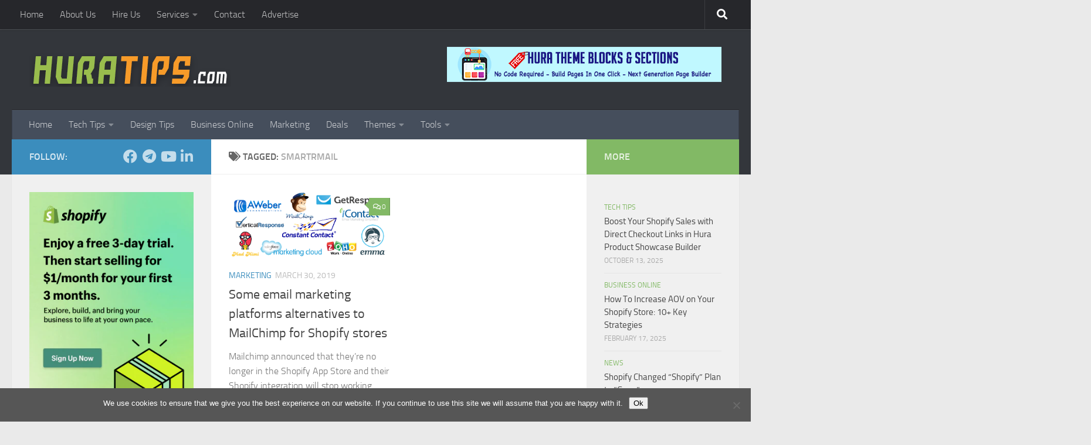

--- FILE ---
content_type: text/html; charset=UTF-8
request_url: https://www.huratips.com/smartrmail
body_size: 19411
content:
<!DOCTYPE html><html class="no-js" lang="en-US"><head> <meta charset="UTF-8"> <meta name="viewport" content="width=device-width, initial-scale=1.0"> <link rel="profile" href="https://gmpg.org/xfn/11" /> <link rel="pingback" href="https://www.huratips.com/xmlrpc.php"> <meta name='robots' content='index, follow, max-image-preview:large, max-snippet:-1, max-video-preview:-1' /><script>document.documentElement.className = document.documentElement.className.replace("no-js","js");</script><script>window._wca = window._wca || [];</script><title>SmartrMail Archives - Hura Tips</title><link rel="canonical" href="https://www.huratips.com/smartrmail" /><meta property="og:locale" content="en_US" /><meta property="og:type" content="article" /><meta property="og:title" content="SmartrMail Archives - Hura Tips" /><meta property="og:url" content="https://www.huratips.com/smartrmail" /><meta property="og:site_name" content="Hura Tips" /><script type="application/ld+json" class="yoast-schema-graph">{"@context":"https://schema.org","@graph":[{"@type":"CollectionPage","@id":"https://www.huratips.com/smartrmail","url":"https://www.huratips.com/smartrmail","name":"SmartrMail Archives - Hura Tips","isPartOf":{"@id":"https://www.huratips.com/#website"},"primaryImageOfPage":{"@id":"https://www.huratips.com/smartrmail#primaryimage"},"image":{"@id":"https://www.huratips.com/smartrmail#primaryimage"},"thumbnailUrl":"https://www.huratips.com/wp-content/uploads/2019/03/Email-Marketing-Platforms.png","breadcrumb":{"@id":"https://www.huratips.com/smartrmail#breadcrumb"},"inLanguage":"en-US"},{"@type":"ImageObject","inLanguage":"en-US","@id":"https://www.huratips.com/smartrmail#primaryimage","url":"https://www.huratips.com/wp-content/uploads/2019/03/Email-Marketing-Platforms.png","contentUrl":"https://www.huratips.com/wp-content/uploads/2019/03/Email-Marketing-Platforms.png","width":730,"height":300},{"@type":"BreadcrumbList","@id":"https://www.huratips.com/smartrmail#breadcrumb","itemListElement":[{"@type":"ListItem","position":1,"name":"Home","item":"https://www.huratips.com/"},{"@type":"ListItem","position":2,"name":"SmartrMail"}]},{"@type":"WebSite","@id":"https://www.huratips.com/#website","url":"https://www.huratips.com/","name":"Hura Tips","description":"Sharing knowledge about Shopify, Business online, Marketing online and Programming","publisher":{"@id":"https://www.huratips.com/#organization"},"potentialAction":[{"@type":"SearchAction","target":{"@type":"EntryPoint","urlTemplate":"https://www.huratips.com/?s={search_term_string}"},"query-input":{"@type":"PropertyValueSpecification","valueRequired":true,"valueName":"search_term_string"}}],"inLanguage":"en-US"},{"@type":"Organization","@id":"https://www.huratips.com/#organization","name":"Hura Tips","url":"https://www.huratips.com/","logo":{"@type":"ImageObject","inLanguage":"en-US","@id":"https://www.huratips.com/#/schema/logo/image/","url":"https://www.huratips.com/wp-content/uploads/2019/04/huratips-logo.png","contentUrl":"https://www.huratips.com/wp-content/uploads/2019/04/huratips-logo.png","width":344,"height":58,"caption":"Hura Tips"},"image":{"@id":"https://www.huratips.com/#/schema/logo/image/"},"sameAs":["https://www.facebook.com/huraapps"]}]}</script><link rel='dns-prefetch' href='//stats.wp.com' /><link rel='dns-prefetch' href='//secure.gravatar.com' /><link rel='dns-prefetch' href='//v0.wordpress.com' /><link rel='preconnect' href='//c0.wp.com' /><link rel="alternate" type="application/rss+xml" title="Hura Tips &raquo; Feed" href="https://www.huratips.com/feed" /><link rel="alternate" type="application/rss+xml" title="Hura Tips &raquo; Comments Feed" href="https://www.huratips.com/comments/feed" /><link rel="alternate" type="application/rss+xml" title="Hura Tips &raquo; SmartrMail Tag Feed" href="https://www.huratips.com/smartrmail/feed" /><style id='wp-img-auto-sizes-contain-inline-css'>img:is([sizes=auto i],[sizes^="auto," i]){contain-intrinsic-size:3000px 1500px}</style><link rel='stylesheet' id='urvanov_syntax_highlighter-css' href='https://www.huratips.com/wp-content/plugins/urvanov-syntax-highlighter/css/min/urvanov_syntax_highlighter.min.css?ver=2.9.0' media='all' /><style id='wp-emoji-styles-inline-css'>img.wp-smiley,img.emoji{display:inline !important;border:none !important;box-shadow:none !important;height:1em !important;width:1em !important;margin:0 0.07em !important;vertical-align:-0.1em !important;background:none !important;padding:0 !important}</style><style id='wp-block-library-inline-css'>:root{--wp-block-synced-color:#7a00df;--wp-block-synced-color--rgb:122,0,223;--wp-bound-block-color:var(--wp-block-synced-color);--wp-editor-canvas-background:#ddd;--wp-admin-theme-color:#007cba;--wp-admin-theme-color--rgb:0,124,186;--wp-admin-theme-color-darker-10:#006ba1;--wp-admin-theme-color-darker-10--rgb:0,107,160.5;--wp-admin-theme-color-darker-20:#005a87;--wp-admin-theme-color-darker-20--rgb:0,90,135;--wp-admin-border-width-focus:2px}@media (min-resolution:192dpi){:root{--wp-admin-border-width-focus:1.5px}}.wp-element-button{cursor:pointer}:root .has-very-light-gray-background-color{background-color:#eee}:root .has-very-dark-gray-background-color{background-color:#313131}:root .has-very-light-gray-color{color:#eee}:root .has-very-dark-gray-color{color:#313131}:root .has-vivid-green-cyan-to-vivid-cyan-blue-gradient-background{background:linear-gradient(135deg,#00d084,#0693e3)}:root .has-purple-crush-gradient-background{background:linear-gradient(135deg,#34e2e4,#4721fb 50%,#ab1dfe)}:root .has-hazy-dawn-gradient-background{background:linear-gradient(135deg,#faaca8,#dad0ec)}:root .has-subdued-olive-gradient-background{background:linear-gradient(135deg,#fafae1,#67a671)}:root .has-atomic-cream-gradient-background{background:linear-gradient(135deg,#fdd79a,#004a59)}:root .has-nightshade-gradient-background{background:linear-gradient(135deg,#330968,#31cdcf)}:root .has-midnight-gradient-background{background:linear-gradient(135deg,#020381,#2874fc)}:root{--wp--preset--font-size--normal:16px;--wp--preset--font-size--huge:42px}.has-regular-font-size{font-size:1em}.has-larger-font-size{font-size:2.625em}.has-normal-font-size{font-size:var(--wp--preset--font-size--normal)}.has-huge-font-size{font-size:var(--wp--preset--font-size--huge)}.has-text-align-center{text-align:center}.has-text-align-left{text-align:left}.has-text-align-right{text-align:right}.has-fit-text{white-space:nowrap!important}#end-resizable-editor-section{display:none}.aligncenter{clear:both}.items-justified-left{justify-content:flex-start}.items-justified-center{justify-content:center}.items-justified-right{justify-content:flex-end}.items-justified-space-between{justify-content:space-between}.screen-reader-text{border:0;clip-path:inset(50%);height:1px;margin:-1px;overflow:hidden;padding:0;position:absolute;width:1px;word-wrap:normal!important}.screen-reader-text:focus{background-color:#ddd;clip-path:none;color:#444;display:block;font-size:1em;height:auto;left:5px;line-height:normal;padding:15px 23px 14px;text-decoration:none;top:5px;width:auto;z-index:100000}html:where(.has-border-color){border-style:solid}html:where([style*=border-top-color]){border-top-style:solid}html:where([style*=border-right-color]){border-right-style:solid}html:where([style*=border-bottom-color]){border-bottom-style:solid}html:where([style*=border-left-color]){border-left-style:solid}html:where([style*=border-width]){border-style:solid}html:where([style*=border-top-width]){border-top-style:solid}html:where([style*=border-right-width]){border-right-style:solid}html:where([style*=border-bottom-width]){border-bottom-style:solid}html:where([style*=border-left-width]){border-left-style:solid}html:where(img[class*=wp-image-]){height:auto;max-width:100%}:where(figure){margin:0 0 1em}html:where(.is-position-sticky){--wp-admin--admin-bar--position-offset:var(--wp-admin--admin-bar--height,0px)}@media screen and (max-width:600px){html:where(.is-position-sticky){--wp-admin--admin-bar--position-offset:0px}}</style><style id='global-styles-inline-css'>:root{--wp--preset--aspect-ratio--square:1;--wp--preset--aspect-ratio--4-3:4/3;--wp--preset--aspect-ratio--3-4:3/4;--wp--preset--aspect-ratio--3-2:3/2;--wp--preset--aspect-ratio--2-3:2/3;--wp--preset--aspect-ratio--16-9:16/9;--wp--preset--aspect-ratio--9-16:9/16;--wp--preset--color--black:#000000;--wp--preset--color--cyan-bluish-gray:#abb8c3;--wp--preset--color--white:#ffffff;--wp--preset--color--pale-pink:#f78da7;--wp--preset--color--vivid-red:#cf2e2e;--wp--preset--color--luminous-vivid-orange:#ff6900;--wp--preset--color--luminous-vivid-amber:#fcb900;--wp--preset--color--light-green-cyan:#7bdcb5;--wp--preset--color--vivid-green-cyan:#00d084;--wp--preset--color--pale-cyan-blue:#8ed1fc;--wp--preset--color--vivid-cyan-blue:#0693e3;--wp--preset--color--vivid-purple:#9b51e0;--wp--preset--gradient--vivid-cyan-blue-to-vivid-purple:linear-gradient(135deg,rgb(6,147,227) 0%,rgb(155,81,224) 100%);--wp--preset--gradient--light-green-cyan-to-vivid-green-cyan:linear-gradient(135deg,rgb(122,220,180) 0%,rgb(0,208,130) 100%);--wp--preset--gradient--luminous-vivid-amber-to-luminous-vivid-orange:linear-gradient(135deg,rgb(252,185,0) 0%,rgb(255,105,0) 100%);--wp--preset--gradient--luminous-vivid-orange-to-vivid-red:linear-gradient(135deg,rgb(255,105,0) 0%,rgb(207,46,46) 100%);--wp--preset--gradient--very-light-gray-to-cyan-bluish-gray:linear-gradient(135deg,rgb(238,238,238) 0%,rgb(169,184,195) 100%);--wp--preset--gradient--cool-to-warm-spectrum:linear-gradient(135deg,rgb(74,234,220) 0%,rgb(151,120,209) 20%,rgb(207,42,186) 40%,rgb(238,44,130) 60%,rgb(251,105,98) 80%,rgb(254,248,76) 100%);--wp--preset--gradient--blush-light-purple:linear-gradient(135deg,rgb(255,206,236) 0%,rgb(152,150,240) 100%);--wp--preset--gradient--blush-bordeaux:linear-gradient(135deg,rgb(254,205,165) 0%,rgb(254,45,45) 50%,rgb(107,0,62) 100%);--wp--preset--gradient--luminous-dusk:linear-gradient(135deg,rgb(255,203,112) 0%,rgb(199,81,192) 50%,rgb(65,88,208) 100%);--wp--preset--gradient--pale-ocean:linear-gradient(135deg,rgb(255,245,203) 0%,rgb(182,227,212) 50%,rgb(51,167,181) 100%);--wp--preset--gradient--electric-grass:linear-gradient(135deg,rgb(202,248,128) 0%,rgb(113,206,126) 100%);--wp--preset--gradient--midnight:linear-gradient(135deg,rgb(2,3,129) 0%,rgb(40,116,252) 100%);--wp--preset--font-size--small:13px;--wp--preset--font-size--medium:20px;--wp--preset--font-size--large:36px;--wp--preset--font-size--x-large:42px;--wp--preset--spacing--20:0.44rem;--wp--preset--spacing--30:0.67rem;--wp--preset--spacing--40:1rem;--wp--preset--spacing--50:1.5rem;--wp--preset--spacing--60:2.25rem;--wp--preset--spacing--70:3.38rem;--wp--preset--spacing--80:5.06rem;--wp--preset--shadow--natural:6px 6px 9px rgba(0,0,0,0.2);--wp--preset--shadow--deep:12px 12px 50px rgba(0,0,0,0.4);--wp--preset--shadow--sharp:6px 6px 0px rgba(0,0,0,0.2);--wp--preset--shadow--outlined:6px 6px 0px -3px rgb(255,255,255),6px 6px rgb(0,0,0);--wp--preset--shadow--crisp:6px 6px 0px rgb(0,0,0)}:where(.is-layout-flex){gap:0.5em}:where(.is-layout-grid){gap:0.5em}body .is-layout-flex{display:flex}.is-layout-flex{flex-wrap:wrap;align-items:center}.is-layout-flex >:is(*,div){margin:0}body .is-layout-grid{display:grid}.is-layout-grid >:is(*,div){margin:0}:where(.wp-block-columns.is-layout-flex){gap:2em}:where(.wp-block-columns.is-layout-grid){gap:2em}:where(.wp-block-post-template.is-layout-flex){gap:1.25em}:where(.wp-block-post-template.is-layout-grid){gap:1.25em}.has-black-color{color:var(--wp--preset--color--black) !important}.has-cyan-bluish-gray-color{color:var(--wp--preset--color--cyan-bluish-gray) !important}.has-white-color{color:var(--wp--preset--color--white) !important}.has-pale-pink-color{color:var(--wp--preset--color--pale-pink) !important}.has-vivid-red-color{color:var(--wp--preset--color--vivid-red) !important}.has-luminous-vivid-orange-color{color:var(--wp--preset--color--luminous-vivid-orange) !important}.has-luminous-vivid-amber-color{color:var(--wp--preset--color--luminous-vivid-amber) !important}.has-light-green-cyan-color{color:var(--wp--preset--color--light-green-cyan) !important}.has-vivid-green-cyan-color{color:var(--wp--preset--color--vivid-green-cyan) !important}.has-pale-cyan-blue-color{color:var(--wp--preset--color--pale-cyan-blue) !important}.has-vivid-cyan-blue-color{color:var(--wp--preset--color--vivid-cyan-blue) !important}.has-vivid-purple-color{color:var(--wp--preset--color--vivid-purple) !important}.has-black-background-color{background-color:var(--wp--preset--color--black) !important}.has-cyan-bluish-gray-background-color{background-color:var(--wp--preset--color--cyan-bluish-gray) !important}.has-white-background-color{background-color:var(--wp--preset--color--white) !important}.has-pale-pink-background-color{background-color:var(--wp--preset--color--pale-pink) !important}.has-vivid-red-background-color{background-color:var(--wp--preset--color--vivid-red) !important}.has-luminous-vivid-orange-background-color{background-color:var(--wp--preset--color--luminous-vivid-orange) !important}.has-luminous-vivid-amber-background-color{background-color:var(--wp--preset--color--luminous-vivid-amber) !important}.has-light-green-cyan-background-color{background-color:var(--wp--preset--color--light-green-cyan) !important}.has-vivid-green-cyan-background-color{background-color:var(--wp--preset--color--vivid-green-cyan) !important}.has-pale-cyan-blue-background-color{background-color:var(--wp--preset--color--pale-cyan-blue) !important}.has-vivid-cyan-blue-background-color{background-color:var(--wp--preset--color--vivid-cyan-blue) !important}.has-vivid-purple-background-color{background-color:var(--wp--preset--color--vivid-purple) !important}.has-black-border-color{border-color:var(--wp--preset--color--black) !important}.has-cyan-bluish-gray-border-color{border-color:var(--wp--preset--color--cyan-bluish-gray) !important}.has-white-border-color{border-color:var(--wp--preset--color--white) !important}.has-pale-pink-border-color{border-color:var(--wp--preset--color--pale-pink) !important}.has-vivid-red-border-color{border-color:var(--wp--preset--color--vivid-red) !important}.has-luminous-vivid-orange-border-color{border-color:var(--wp--preset--color--luminous-vivid-orange) !important}.has-luminous-vivid-amber-border-color{border-color:var(--wp--preset--color--luminous-vivid-amber) !important}.has-light-green-cyan-border-color{border-color:var(--wp--preset--color--light-green-cyan) !important}.has-vivid-green-cyan-border-color{border-color:var(--wp--preset--color--vivid-green-cyan) !important}.has-pale-cyan-blue-border-color{border-color:var(--wp--preset--color--pale-cyan-blue) !important}.has-vivid-cyan-blue-border-color{border-color:var(--wp--preset--color--vivid-cyan-blue) !important}.has-vivid-purple-border-color{border-color:var(--wp--preset--color--vivid-purple) !important}.has-vivid-cyan-blue-to-vivid-purple-gradient-background{background:var(--wp--preset--gradient--vivid-cyan-blue-to-vivid-purple) !important}.has-light-green-cyan-to-vivid-green-cyan-gradient-background{background:var(--wp--preset--gradient--light-green-cyan-to-vivid-green-cyan) !important}.has-luminous-vivid-amber-to-luminous-vivid-orange-gradient-background{background:var(--wp--preset--gradient--luminous-vivid-amber-to-luminous-vivid-orange) !important}.has-luminous-vivid-orange-to-vivid-red-gradient-background{background:var(--wp--preset--gradient--luminous-vivid-orange-to-vivid-red) !important}.has-very-light-gray-to-cyan-bluish-gray-gradient-background{background:var(--wp--preset--gradient--very-light-gray-to-cyan-bluish-gray) !important}.has-cool-to-warm-spectrum-gradient-background{background:var(--wp--preset--gradient--cool-to-warm-spectrum) !important}.has-blush-light-purple-gradient-background{background:var(--wp--preset--gradient--blush-light-purple) !important}.has-blush-bordeaux-gradient-background{background:var(--wp--preset--gradient--blush-bordeaux) !important}.has-luminous-dusk-gradient-background{background:var(--wp--preset--gradient--luminous-dusk) !important}.has-pale-ocean-gradient-background{background:var(--wp--preset--gradient--pale-ocean) !important}.has-electric-grass-gradient-background{background:var(--wp--preset--gradient--electric-grass) !important}.has-midnight-gradient-background{background:var(--wp--preset--gradient--midnight) !important}.has-small-font-size{font-size:var(--wp--preset--font-size--small) !important}.has-medium-font-size{font-size:var(--wp--preset--font-size--medium) !important}.has-large-font-size{font-size:var(--wp--preset--font-size--large) !important}.has-x-large-font-size{font-size:var(--wp--preset--font-size--x-large) !important}</style><style id='classic-theme-styles-inline-css'>.wp-block-button__link{color:#fff;background-color:#32373c;border-radius:9999px;box-shadow:none;text-decoration:none;padding:calc(.667em + 2px) calc(1.333em + 2px);font-size:1.125em}.wp-block-file__button{background:#32373c;color:#fff;text-decoration:none}</style><link rel='stylesheet' id='contact-form-7-css' href='https://www.huratips.com/wp-content/plugins/contact-form-7/includes/css/styles.css?ver=6.1.4' media='all' /><link rel='stylesheet' id='cookie-notice-front-css' href='https://www.huratips.com/wp-content/plugins/cookie-notice/css/front.min.css?ver=2.5.11' media='all' /><link rel='stylesheet' id='fancybox-for-wp-css' href='https://www.huratips.com/wp-content/plugins/fancybox-for-wordpress/assets/css/fancybox.css?ver=1.3.4' media='all' /><link rel='stylesheet' id='my_stylesheet-css' href='https://www.huratips.com/wp-content/plugins/hmak-facebook-photos/style.css?ver=6.9' media='all' /><link rel='stylesheet' id='responsive-lightbox-swipebox-css' href='https://www.huratips.com/wp-content/plugins/responsive-lightbox/assets/swipebox/swipebox.min.css?ver=1.5.2' media='all' /><link rel='stylesheet' id='toc-screen-css' href='https://www.huratips.com/wp-content/plugins/table-of-contents-plus/screen.min.css?ver=2411.1' media='all' /><link rel='stylesheet' id='woocommerce-layout-css' href='https://c0.wp.com/p/woocommerce/10.4.3/assets/css/woocommerce-layout.css' media='all' /><style id='woocommerce-layout-inline-css'>.infinite-scroll .woocommerce-pagination{display:none}</style><link rel='stylesheet' id='woocommerce-smallscreen-css' href='https://c0.wp.com/p/woocommerce/10.4.3/assets/css/woocommerce-smallscreen.css' media='only screen and (max-width: 768px)' /><link rel='stylesheet' id='woocommerce-general-css' href='https://c0.wp.com/p/woocommerce/10.4.3/assets/css/woocommerce.css' media='all' /><style id='woocommerce-inline-inline-css'>.woocommerce form .form-row .required{visibility:visible}</style><link rel='stylesheet' id='hueman-main-style-css' href='https://www.huratips.com/wp-content/themes/hueman/assets/front/css/main.min.css?ver=3.7.27' media='all' /><style id='hueman-main-style-inline-css'>body{font-size:1.00rem}@media only screen and (min-width:720px){.nav > li{font-size:1.00rem}}::selection{background-color:#3b8dbd}::-moz-selection{background-color:#3b8dbd}a,a>span.hu-external::after,.themeform label .required,#flexslider-featured .flex-direction-nav .flex-next:hover,#flexslider-featured .flex-direction-nav .flex-prev:hover,.post-hover:hover .post-title a,.post-title a:hover,.sidebar.s1 .post-nav li a:hover i,.content .post-nav li a:hover i,.post-related a:hover,.sidebar.s1 .widget_rss ul li a,#footer .widget_rss ul li a,.sidebar.s1 .widget_calendar a,#footer .widget_calendar a,.sidebar.s1 .alx-tab .tab-item-category a,.sidebar.s1 .alx-posts .post-item-category a,.sidebar.s1 .alx-tab li:hover .tab-item-title a,.sidebar.s1 .alx-tab li:hover .tab-item-comment a,.sidebar.s1 .alx-posts li:hover .post-item-title a,#footer .alx-tab .tab-item-category a,#footer .alx-posts .post-item-category a,#footer .alx-tab li:hover .tab-item-title a,#footer .alx-tab li:hover .tab-item-comment a,#footer .alx-posts li:hover .post-item-title a,.comment-tabs li.active a,.comment-awaiting-moderation,.child-menu a:hover,.child-menu .current_page_item > a,.wp-pagenavi a,.entry.woocommerce div.product .woocommerce-tabs ul.tabs li.active a{color:#3b8dbd}input[type="submit"],.themeform button[type="submit"],.sidebar.s1 .sidebar-top,.sidebar.s1 .sidebar-toggle,#flexslider-featured .flex-control-nav li a.flex-active,.post-tags a:hover,.sidebar.s1 .widget_calendar caption,#footer .widget_calendar caption,.author-bio .bio-avatar:after,.commentlist li.bypostauthor > .comment-body:after,.commentlist li.comment-author-admin > .comment-body:after,.themeform .woocommerce #respond input#submit.alt,.themeform .woocommerce a.button.alt,.themeform .woocommerce button.button.alt,.themeform .woocommerce input.button.alt{background-color:#3b8dbd}.post-format .format-container{border-color:#3b8dbd}.sidebar.s1 .alx-tabs-nav li.active a,#footer .alx-tabs-nav li.active a,.comment-tabs li.active a,.wp-pagenavi a:hover,.wp-pagenavi a:active,.wp-pagenavi span.current,.entry.woocommerce div.product .woocommerce-tabs ul.tabs li.active a{border-bottom-color:#3b8dbd!important}.sidebar.s2 .post-nav li a:hover i,.sidebar.s2 .widget_rss ul li a,.sidebar.s2 .widget_calendar a,.sidebar.s2 .alx-tab .tab-item-category a,.sidebar.s2 .alx-posts .post-item-category a,.sidebar.s2 .alx-tab li:hover .tab-item-title a,.sidebar.s2 .alx-tab li:hover .tab-item-comment a,.sidebar.s2 .alx-posts li:hover .post-item-title a{color:#82b965}.sidebar.s2 .sidebar-top,.sidebar.s2 .sidebar-toggle,.post-comments,.jp-play-bar,.jp-volume-bar-value,.sidebar.s2 .widget_calendar caption,.themeform .woocommerce #respond input#submit,.themeform .woocommerce a.button,.themeform .woocommerce button.button,.themeform .woocommerce input.button{background-color:#82b965}.sidebar.s2 .alx-tabs-nav li.active a{border-bottom-color:#82b965}.post-comments::before{border-right-color:#82b965}.search-expand,#nav-topbar.nav-container{background-color:#26272b}@media only screen and (min-width:720px){#nav-topbar .nav ul{background-color:#26272b}}.is-scrolled #header .nav-container.desktop-sticky,.is-scrolled #header .search-expand{background-color:#26272b;background-color:rgba(38,39,43,0.90)}.is-scrolled .topbar-transparent #nav-topbar.desktop-sticky .nav ul{background-color:#26272b;background-color:rgba(38,39,43,0.95)}#header{background-color:#33363b}@media only screen and (min-width:720px){#nav-header .nav ul{background-color:#33363b}}#header #nav-mobile{background-color:#33363b}.is-scrolled #header #nav-mobile{background-color:#33363b;background-color:rgba(51,54,59,0.90)}#nav-header.nav-container,#main-header-search .search-expand{background-color:}@media only screen and (min-width:720px){#nav-header .nav ul{background-color:}}body{background-color:#eaeaea}</style><link rel='stylesheet' id='hueman-font-awesome-css' href='https://www.huratips.com/wp-content/themes/hueman/assets/front/css/font-awesome.min.css?ver=3.7.27' media='all' /><link rel='stylesheet' id='forget-about-shortcode-buttons-css' href='https://www.huratips.com/wp-content/plugins/forget-about-shortcode-buttons/public/css/button-styles.css?ver=2.1.3' media='all' /><script src="https://c0.wp.com/c/6.9/wp-includes/js/jquery/jquery.min.js" id="jquery-core-js"></script><script src="https://c0.wp.com/c/6.9/wp-includes/js/jquery/jquery-migrate.min.js" id="jquery-migrate-js"></script><script id="urvanov_syntax_highlighter_js-js-extra">var UrvanovSyntaxHighlighterSyntaxSettings = {"version":"2.9.0","is_admin":"0","ajaxurl":"https://www.huratips.com/wp-admin/admin-ajax.php","prefix":"urvanov-syntax-highlighter-","setting":"urvanov-syntax-highlighter-setting","selected":"urvanov-syntax-highlighter-setting-selected","changed":"urvanov-syntax-highlighter-setting-changed","special":"urvanov-syntax-highlighter-setting-special","orig_value":"data-orig-value","debug":""};
var UrvanovSyntaxHighlighterSyntaxStrings = {"copy":"Copied to the clipboard","minimize":"Click To Expand Code"};//# sourceURL=urvanov_syntax_highlighter_js-js-extra
</script><script src="https://www.huratips.com/wp-content/plugins/urvanov-syntax-highlighter/js/min/urvanov_syntax_highlighter.min.js?ver=2.9.0" id="urvanov_syntax_highlighter_js-js"></script><script src="https://www.huratips.com/wp-content/plugins/fancybox-for-wordpress/assets/js/purify.min.js?ver=1.3.4" id="purify-js"></script><script src="https://www.huratips.com/wp-content/plugins/fancybox-for-wordpress/assets/js/jquery.fancybox.js?ver=1.3.4" id="fancybox-for-wp-js"></script><script src="https://www.huratips.com/wp-content/plugins/responsive-lightbox/assets/dompurify/purify.min.js?ver=3.1.7" id="dompurify-js"></script><script id="responsive-lightbox-sanitizer-js-before">window.RLG = window.RLG || {}; window.RLG.sanitizeAllowedHosts = ["youtube.com","www.youtube.com","youtu.be","vimeo.com","player.vimeo.com"];//# sourceURL=responsive-lightbox-sanitizer-js-before
</script><script src="https://www.huratips.com/wp-content/plugins/responsive-lightbox/js/sanitizer.js?ver=2.6.0" id="responsive-lightbox-sanitizer-js"></script><script src="https://www.huratips.com/wp-content/plugins/responsive-lightbox/assets/swipebox/jquery.swipebox.min.js?ver=1.5.2" id="responsive-lightbox-swipebox-js"></script><script src="https://c0.wp.com/c/6.9/wp-includes/js/underscore.min.js" id="underscore-js"></script><script src="https://www.huratips.com/wp-content/plugins/responsive-lightbox/assets/infinitescroll/infinite-scroll.pkgd.min.js?ver=4.0.1" id="responsive-lightbox-infinite-scroll-js"></script><script id="responsive-lightbox-js-before">var rlArgs = {"script":"swipebox","selector":"lightbox","customEvents":"","activeGalleries":true,"animation":true,"hideCloseButtonOnMobile":false,"removeBarsOnMobile":false,"hideBars":true,"hideBarsDelay":5000,"videoMaxWidth":1080,"useSVG":true,"loopAtEnd":false,"woocommerce_gallery":false,"ajaxurl":"https:\/\/www.huratips.com\/wp-admin\/admin-ajax.php","nonce":"58129cd594","preview":false,"postId":2052,"scriptExtension":false};//# sourceURL=responsive-lightbox-js-before
</script><script src="https://www.huratips.com/wp-content/plugins/responsive-lightbox/js/front.js?ver=2.6.0" id="responsive-lightbox-js"></script><script src="https://c0.wp.com/p/woocommerce/10.4.3/assets/js/jquery-blockui/jquery.blockUI.min.js" id="wc-jquery-blockui-js" defer data-wp-strategy="defer"></script><script id="wc-add-to-cart-js-extra">var wc_add_to_cart_params = {"ajax_url":"/wp-admin/admin-ajax.php","wc_ajax_url":"/?wc-ajax=%%endpoint%%","i18n_view_cart":"View cart","cart_url":"https://www.huratips.com/cart","is_cart":"","cart_redirect_after_add":"no"};
//# sourceURL=wc-add-to-cart-js-extra
</script><script src="https://c0.wp.com/p/woocommerce/10.4.3/assets/js/frontend/add-to-cart.min.js" id="wc-add-to-cart-js" defer data-wp-strategy="defer"></script><script src="https://c0.wp.com/p/woocommerce/10.4.3/assets/js/js-cookie/js.cookie.min.js" id="wc-js-cookie-js" defer data-wp-strategy="defer"></script><script id="woocommerce-js-extra">var woocommerce_params = {"ajax_url":"/wp-admin/admin-ajax.php","wc_ajax_url":"/?wc-ajax=%%endpoint%%","i18n_password_show":"Show password","i18n_password_hide":"Hide password"};//# sourceURL=woocommerce-js-extra
</script><script src="https://c0.wp.com/p/woocommerce/10.4.3/assets/js/frontend/woocommerce.min.js" id="woocommerce-js" defer data-wp-strategy="defer"></script><script src="https://stats.wp.com/s-202604.js" id="woocommerce-analytics-js" defer data-wp-strategy="defer"></script><link rel="https://api.w.org/" href="https://www.huratips.com/wp-json/" /><link rel="alternate" title="JSON" type="application/json" href="https://www.huratips.com/wp-json/wp/v2/tags/556" /><link rel="EditURI" type="application/rsd+xml" title="RSD" href="https://www.huratips.com/xmlrpc.php?rsd" /><meta name="generator" content="WordPress 6.9" /><meta name="generator" content="WooCommerce 10.4.3" /><style type="text/css">.fancybox-slide--image .fancybox-content{background-color:#FFFFFF}div.fancybox-caption{display:none !important}img.fancybox-image{border-width:10px;border-color:#FFFFFF;border-style:solid}div.fancybox-bg{background-color:rgba(102,102,102,0.3);opacity:1 !important}div.fancybox-content{border-color:#FFFFFF}div#fancybox-title{background-color:#FFFFFF}div.fancybox-content{background-color:#FFFFFF}div#fancybox-title-inside{color:#333333}div.fancybox-caption p.caption-title{display:inline-block}div.fancybox-caption p.caption-title{font-size:14px}div.fancybox-caption p.caption-title{color:#333333}div.fancybox-caption{color:#333333}div.fancybox-caption p.caption-title{background:#fff;width:auto;padding:10px 30px}div.fancybox-content p.caption-title{color:#333333;margin:0;padding:5px 0}body.fancybox-active .fancybox-container .fancybox-stage .fancybox-content .fancybox-close-small{display:block}</style><script type="text/javascript">jQuery(function () {var mobileOnly = false;if (mobileOnly) {return;}jQuery.fn.getTitle = function () { // Copy the title of every IMG tag and add it to its parent A so that fancybox can show titles
var arr = jQuery("a[data-fancybox]");jQuery.each(arr, function() {var title = jQuery(this).children("img").attr("title") || '';var figCaptionHtml = jQuery(this).next("figcaption").html() || '';var processedCaption = figCaptionHtml;if (figCaptionHtml.length && typeof DOMPurify === 'function') {processedCaption = DOMPurify.sanitize(figCaptionHtml, {USE_PROFILES: {html: true}});} else if (figCaptionHtml.length) {processedCaption = jQuery("<div>").text(figCaptionHtml).html();}var newTitle = title;if (processedCaption.length) {newTitle = title.length ? title + " " + processedCaption : processedCaption;}if (newTitle.length) {jQuery(this).attr("title", newTitle);}});}// Supported file extensions
var thumbnails = jQuery("a:has(img)").not(".nolightbox").not('.envira-gallery-link').not('.ngg-simplelightbox').filter(function () {return /\.(jpe?g|png|gif|mp4|webp|bmp|pdf)(\?[^/]*)*$/i.test(jQuery(this).attr('href'))
});// Add data-type iframe for links that are not images or videos.
var iframeLinks = jQuery('.fancyboxforwp').filter(function () {return !/\.(jpe?g|png|gif|mp4|webp|bmp|pdf)(\?[^/]*)*$/i.test(jQuery(this).attr('href'))
}).filter(function () {return !/vimeo|youtube/i.test(jQuery(this).attr('href'))
});iframeLinks.attr({"data-type": "iframe"}).getTitle();// Gallery All
thumbnails.addClass("fancyboxforwp").attr("data-fancybox", "gallery").getTitle();iframeLinks.attr({"data-fancybox": "gallery"}).getTitle();// Gallery type NONE
// Call fancybox and apply it on any link with a rel atribute that starts with "fancybox", with the options set on the admin panel
jQuery("a.fancyboxforwp").fancyboxforwp({loop: false,smallBtn: true,zoomOpacity: "auto",animationEffect: "fade",animationDuration: 500,transitionEffect: "fade",transitionDuration: "300",overlayShow: true,overlayOpacity: "0.3",titleShow: true,titlePosition: "inside",keyboard: true,showCloseButton: true,arrows: true,clickContent:false,clickSlide: "close",mobile: {clickContent: function (current, event) {return current.type === "image" ? "toggleControls" : false;},clickSlide: function (current, event) {return current.type === "image" ? "close" : "close";},},wheel: false,toolbar: true,preventCaptionOverlap: true,onInit: function() { },onDeactivate
: function() { },beforeClose: function() { },afterShow: function(instance) { jQuery( ".fancybox-image" ).on("click", function( ){ ( instance.isScaledDown() ) ? instance.scaleToActual() : instance.scaleToFit() }) },afterClose: function() { },caption : function( instance, item ) {var title = "";if("undefined" != typeof jQuery(this).context ){var title = jQuery(this).context.title;} else { var title = ("undefined" != typeof jQuery(this).attr("title")) ? jQuery(this).attr("title") : false;}var caption = jQuery(this).data('caption') || '';if ( item.type === 'image' && title.length ) {caption = (caption.length ? caption + '<br />' : '') + '<p class="caption-title">'+jQuery("<div>").text(title).html()+'</p>' ;}if (typeof DOMPurify === "function" && caption.length) { return DOMPurify.sanitize(caption, {USE_PROFILES: {html: true}}); } else { return jQuery("<div>").text(caption).html(); }},afterLoad : function( instance, current ) {var captionContent = current.opts.caption || '';var sanitizedCaptionString = '';if (typeof DOMPurify === 'function' && captionContent.length) {sanitizedCaptionString = DOMPurify.sanitize(captionContent, {USE_PROFILES: {html: true}});} else if (captionContent.length) { sanitizedCaptionString = jQuery("<div>").text(captionContent).html();}if (sanitizedCaptionString.length) { current.$content.append(jQuery('<div class=\"fancybox-custom-caption inside-caption\" style=\" position: absolute;left:0;right:0;color:#000;margin:0 auto;bottom:0;text-align:center;background-color:#FFFFFF \"></div>').html(sanitizedCaptionString)); }},})
;jQuery("a.hmak-fancybox").fancyboxforwp({'transitionIn': 'elastic','transitionOut': 'elastic','speedIn': 600,'speedOut': 200,'type': 'image'
});})
</script><script>(function(w,d,s,l,i){w[l]=w[l]||[];w[l].push({'gtm.start':
new Date().getTime(),event:'gtm.js'});var f=d.getElementsByTagName(s)[0],j=d.createElement(s),dl=l!='dataLayer'?'&l='+l:'';j.async=true;j.src=
'https://www.googletagmanager.com/gtm.js?id='+i+dl;f.parentNode.insertBefore(j,f);
})(window,document,'script','dataLayer','GTM-PWQ4DKR');</script><script type="text/javascript">jQuery(document).ready(function(){jQuery('a').each(function(){var href = jQuery(this).attr('href');if( href.indexOf("templatemonster.com") > -1 ){if(href.indexOf("?") > -1) href = href + "&";else href = href + "?";if(href.indexOf("utm_source") < 0) href = href + "utm_source=huynhmaianhkiet&";if(href.indexOf("utm_medium") < 0) href = href + "utm_medium=referral&";if(href.indexOf("utm_campaign") < 0) href = href + "utm_campaign=blog_site_huynhmaianhkiet&";href = href + "utm_content=huratips.com";jQuery(this).attr('href',href);}});});</script><meta name='ir-site-verification-token' value='359066' /><meta content="521771561257402" /><meta name='impact-site-verification' value='-889567903'><style>img#wpstats{display:none}</style><link rel="llms-sitemap" href="https://www.huratips.com/llms.txt" /> <link rel="preload" as="font" type="font/woff2" href="https://www.huratips.com/wp-content/themes/hueman/assets/front/webfonts/fa-brands-400.woff2?v=5.15.2" crossorigin="anonymous"/> <link rel="preload" as="font" type="font/woff2" href="https://www.huratips.com/wp-content/themes/hueman/assets/front/webfonts/fa-regular-400.woff2?v=5.15.2" crossorigin="anonymous"/> <link rel="preload" as="font" type="font/woff2" href="https://www.huratips.com/wp-content/themes/hueman/assets/front/webfonts/fa-solid-900.woff2?v=5.15.2" crossorigin="anonymous"/> <link rel="preload" as="font" type="font/woff" href="https://www.huratips.com/wp-content/themes/hueman/assets/front/fonts/titillium-light-webfont.woff" crossorigin="anonymous"/><link rel="preload" as="font" type="font/woff" href="https://www.huratips.com/wp-content/themes/hueman/assets/front/fonts/titillium-lightitalic-webfont.woff" crossorigin="anonymous"/><link rel="preload" as="font" type="font/woff" href="https://www.huratips.com/wp-content/themes/hueman/assets/front/fonts/titillium-regular-webfont.woff" crossorigin="anonymous"/><link rel="preload" as="font" type="font/woff" href="https://www.huratips.com/wp-content/themes/hueman/assets/front/fonts/titillium-regularitalic-webfont.woff" crossorigin="anonymous"/><link rel="preload" as="font" type="font/woff" href="https://www.huratips.com/wp-content/themes/hueman/assets/front/fonts/titillium-semibold-webfont.woff" crossorigin="anonymous"/><style> body{font-family:"Titillium",Arial,sans-serif}@font-face{font-family:'Titillium';src:url('https://www.huratips.com/wp-content/themes/hueman/assets/front/fonts/titillium-light-webfont.eot');src:url('https://www.huratips.com/wp-content/themes/hueman/assets/front/fonts/titillium-light-webfont.svg#titillium-light-webfont') format('svg'),url('https://www.huratips.com/wp-content/themes/hueman/assets/front/fonts/titillium-light-webfont.eot?#iefix') format('embedded-opentype'),url('https://www.huratips.com/wp-content/themes/hueman/assets/front/fonts/titillium-light-webfont.woff') format('woff'),url('https://www.huratips.com/wp-content/themes/hueman/assets/front/fonts/titillium-light-webfont.ttf') format('truetype');font-weight:300;font-style:normal}@font-face{font-family:'Titillium';src:url('https://www.huratips.com/wp-content/themes/hueman/assets/front/fonts/titillium-lightitalic-webfont.eot');src:url('https://www.huratips.com/wp-content/themes/hueman/assets/front/fonts/titillium-lightitalic-webfont.svg#titillium-lightitalic-webfont') format('svg'),url('https://www.huratips.com/wp-content/themes/hueman/assets/front/fonts/titillium-lightitalic-webfont.eot?#iefix') format('embedded-opentype'),url('https://www.huratips.com/wp-content/themes/hueman/assets/front/fonts/titillium-lightitalic-webfont.woff') format('woff'),url('https://www.huratips.com/wp-content/themes/hueman/assets/front/fonts/titillium-lightitalic-webfont.ttf') format('truetype');font-weight:300;font-style:italic}@font-face{font-family:'Titillium';src:url('https://www.huratips.com/wp-content/themes/hueman/assets/front/fonts/titillium-regular-webfont.eot');src:url('https://www.huratips.com/wp-content/themes/hueman/assets/front/fonts/titillium-regular-webfont.svg#titillium-regular-webfont') format('svg'),url('https://www.huratips.com/wp-content/themes/hueman/assets/front/fonts/titillium-regular-webfont.eot?#iefix') format('embedded-opentype'),url('https://www.huratips.com/wp-content/themes/hueman/assets/front/fonts/titillium-regular-webfont.woff') format('woff'),url('https://www.huratips.com/wp-content/themes/hueman/assets/front/fonts/titillium-regular-webfont.ttf') format('truetype');font-weight:400;font-style:normal}@font-face{font-family:'Titillium';src:url('https://www.huratips.com/wp-content/themes/hueman/assets/front/fonts/titillium-regularitalic-webfont.eot');src:url('https://www.huratips.com/wp-content/themes/hueman/assets/front/fonts/titillium-regularitalic-webfont.svg#titillium-regular-webfont') format('svg'),url('https://www.huratips.com/wp-content/themes/hueman/assets/front/fonts/titillium-regularitalic-webfont.eot?#iefix') format('embedded-opentype'),url('https://www.huratips.com/wp-content/themes/hueman/assets/front/fonts/titillium-regularitalic-webfont.woff') format('woff'),url('https://www.huratips.com/wp-content/themes/hueman/assets/front/fonts/titillium-regularitalic-webfont.ttf') format('truetype');font-weight:400;font-style:italic}@font-face{font-family:'Titillium';src:url('https://www.huratips.com/wp-content/themes/hueman/assets/front/fonts/titillium-semibold-webfont.eot');src:url('https://www.huratips.com/wp-content/themes/hueman/assets/front/fonts/titillium-semibold-webfont.svg#titillium-semibold-webfont') format('svg'),url('https://www.huratips.com/wp-content/themes/hueman/assets/front/fonts/titillium-semibold-webfont.eot?#iefix') format('embedded-opentype'),url('https://www.huratips.com/wp-content/themes/hueman/assets/front/fonts/titillium-semibold-webfont.woff') format('woff'),url('https://www.huratips.com/wp-content/themes/hueman/assets/front/fonts/titillium-semibold-webfont.ttf') format('truetype');font-weight:600;font-style:normal}</style> <!--[if lt IE 9]><script src="https://www.huratips.com/wp-content/themes/hueman/assets/front/js/ie/html5shiv-printshiv.min.js"></script><script src="https://www.huratips.com/wp-content/themes/hueman/assets/front/js/ie/selectivizr.js"></script><![endif]--><noscript><style>.woocommerce-product-gallery{opacity:1 !important}</style></noscript> <meta name="onesignal" content="wordpress-plugin"/> <script>window.OneSignalDeferred = window.OneSignalDeferred || [];OneSignalDeferred.push(function(OneSignal) {var oneSignal_options = {};window._oneSignalInitOptions = oneSignal_options;oneSignal_options['serviceWorkerParam'] = { scope: '/' };oneSignal_options['serviceWorkerPath'] = 'OneSignalSDKWorker.js.php';OneSignal.Notifications.setDefaultUrl("https://www.huratips.com");
oneSignal_options['wordpress'] = true;oneSignal_options['appId'] = 'ce76ca25-29c4-4546-8976-85b4adf9bc7d';oneSignal_options['allowLocalhostAsSecureOrigin'] = true;oneSignal_options['welcomeNotification'] = { };oneSignal_options['welcomeNotification']['title'] = "";oneSignal_options['welcomeNotification']['message'] = "";oneSignal_options['path'] = "https://www.huratips.com/wp-content/plugins/onesignal-free-web-push-notifications/sdk_files/";
oneSignal_options['safari_web_id'] = "web.onesignal.auto.017f9378-7499-4b97-8d47-e55f2bb151c0";oneSignal_options['promptOptions'] = { };oneSignal_options['notifyButton'] = { };oneSignal_options['notifyButton']['enable'] = true;oneSignal_options['notifyButton']['position'] = 'bottom-right';oneSignal_options['notifyButton']['theme'] = 'default';oneSignal_options['notifyButton']['size'] = 'medium';oneSignal_options['notifyButton']['showCredit'] = true;oneSignal_options['notifyButton']['text'] = {};OneSignal.init(window._oneSignalInitOptions);});function documentInitOneSignal() {var oneSignal_elements = document.getElementsByClassName("OneSignal-prompt");var oneSignalLinkClickHandler = function(event) { OneSignal.Notifications.requestPermission(); event.preventDefault(); };        for(var i = 0; i < oneSignal_elements.length; i++)
oneSignal_elements[i].addEventListener('click', oneSignalLinkClickHandler, false);}if (document.readyState === 'complete') {documentInitOneSignal();}else {window.addEventListener("load", function(event){documentInitOneSignal();});}</script><link rel="icon" href="https://www.huratips.com/wp-content/uploads/2017/11/favicon50-150x150.png" sizes="32x32" /><link rel="icon" href="https://www.huratips.com/wp-content/uploads/2017/11/favicon50-320x320.png" sizes="192x192" /><link rel="apple-touch-icon" href="https://www.huratips.com/wp-content/uploads/2017/11/favicon50-320x320.png" /><meta name="msapplication-TileImage" content="https://www.huratips.com/wp-content/uploads/2017/11/favicon50-320x320.png" /><style id="wp-custom-css">ul.products .add_to_cart_button,.woocommerce div.product form.cart .button{display:none!important;pointer-events:none!important}.site-description,.grecaptcha-badge,.woocommerce-Tabs-panel.entry-content h2,.woocommerce-result-count,.woocommerce-ordering,#contact-form .contact-bottom,.product_meta{display:none!important}.woocommerce div.product h1.product_title{font-size:25px}.wpcf7-not-valid{float:none!important}article .entry a{text-decoration:auto}.content .themes{position:relative;overflow:visible}.archive .themes{margin-bottom:40px}small{font-size:smaller}b{font-weight:bold}@media only screen and (max-width:719px){.post-list .themes{width:100%}}.post-meta{position:relative}#cookie-notice{background-color:#565656!important}.hura-expert-banner{background-color:#2b138a;padding:30px 5px;text-align:center;color:#fff;box-shadow:5px 5px 0 0 rgb(0 0 0 / 10%);border-style:solid;margin-bottom:30px;border-image:linear-gradient(to right,rgb(51,204,102) 13%,transparent 13%,transparent 13%,rgb(58,134,255) 13%) 1 / 1 / 0 stretch;border-width:10px 0 0;border-style:solid}.hura-expert-banner .heading{font-size:150%;margin-bottom:10px;font-weight:600}.hura-expert-banner .subheading{font-size:125%;margin-bottom:10px}.hura-expert-banner p{font-size:100%;margin-bottom:10px}.hura-expert-banner .btn{display:inline-block;padding:12px 24px;background-color:#2d87ff;color:#fff;font-size:18px;border-radius:4px;text-decoration:none;transition:all 0.3s ease;text-transform:uppercase}.hura-expert-banner .btn:hover{background-color:#2d6bce;color:#fff}#responsive-form{margin:0 auto 10px;width:100%;box-shadow:0 0 0 1px rgba(63,63,68,.05),0 1px 3px 0 rgba(63,63,68,.15);box-shadow:0 0 0 1px rgba(63,63,68,.05),0 1px 3px 0 rgba(63,63,68,.15)}.form-row{width:100%}.column-half,.column-full{float:left;position:relative;padding:0.65rem;width:100%;-webkit-box-sizing:border-box;-moz-box-sizing:border-box;box-sizing:border-box}.clearfix:after{content:"";display:table;clear:both}@media only screen and (min-width:48em){.column-half{width:50%}}.wpcf7 input[type="text"],.wpcf7 input[type="email"],.wpcf7 input[type="url"],.wpcf7 textarea{width:100%;padding:8px;border:1px solid #ccc;border-radius:3px;-webkit-box-sizing:border-box;-moz-box-sizing:border-box;box-sizing:border-box}.wpcf7 input[type="text"]:focus{background:#fff}.wpcf7-submit{float:right;background:#CA0002;color:#fff;text-transform:uppercase;border:none;padding:8px 20px;cursor:pointer}.wpcf7-submit:hover{background:#ff0000}span.wpcf7-not-valid-tip{text-shadow:none;font-size:12px;color:#fff;background:#ff0000;padding:5px}div.wpcf7-validation-errors{text-shadow:none;border:transparent;background:#f9cd00;padding:5px;color:#9C6533;text-align:center;margin:0;font-size:12px}div.wpcf7-mail-sent-ok{text-align:center;text-shadow:none;padding:5px;font-size:12px;background:#59a80f;border-color:#59a80f;color:#fff;margin:0}</style><link rel='stylesheet' id='wc-blocks-style-css' href='https://c0.wp.com/p/woocommerce/10.4.3/assets/client/blocks/wc-blocks.css' media='all' /></head><body class="archive tag tag-smartrmail tag-556 wp-custom-logo wp-embed-responsive wp-theme-hueman theme-hueman cookies-not-set woocommerce-no-js col-3cm full-width topbar-enabled header-desktop-sticky header-mobile-sticky hueman-3-7-27 chrome"><div id="wrapper"> <a class="screen-reader-text skip-link" href="#content">Skip to content</a> <header id="header" class="main-menu-mobile-on one-mobile-menu main_menu header-ads-desktop topbar-transparent no-header-img"> <nav class="nav-container group mobile-menu mobile-sticky " id="nav-mobile" data-menu-id="header-1"> <div class="mobile-title-logo-in-header"><p class="site-title"> <a class="custom-logo-link" href="https://www.huratips.com/" rel="home" title="Hura Tips | Home page"><img src="https://www.huratips.com/wp-content/uploads/2019/04/huratips-logo.png" alt="Hura Tips" width="344" height="58"/></a> </p></div>  <button class="ham__navbar-toggler-two collapsed" title="Menu" aria-expanded="false"> <span class="ham__navbar-span-wrapper"> <span class="line line-1"></span> <span class="line line-2"></span> <span class="line line-3"></span> </span> </button> <div class="nav-text"></div> <div class="nav-wrap container"> <ul class="nav container-inner group mobile-search"> <li> <form role="search" method="get" class="search-form" action="https://www.huratips.com/"><label><span class="screen-reader-text">Search for:</span><input type="search" class="search-field" placeholder="Search &hellip;" value="" name="s" /></label><input type="submit" class="search-submit" value="Search" /></form> </li> </ul> <ul id="menu-main-menu" class="nav container-inner group"><li id="menu-item-6" class="menu-item menu-item-type-custom menu-item-object-custom menu-item-6"><a href="/">Home</a></li><li id="menu-item-470" class="menu-item menu-item-type-taxonomy menu-item-object-category menu-item-has-children menu-item-470"><a href="https://www.huratips.com/tech-tips">Tech Tips</a><ul class="sub-menu"><li id="menu-item-14225" class="menu-item menu-item-type-custom menu-item-object-custom menu-item-14225"><a href="/best-shopify-apps">Best Shopify Apps</a></li></ul></li><li id="menu-item-6144" class="menu-item menu-item-type-taxonomy menu-item-object-category menu-item-6144"><a href="https://www.huratips.com/design-tips">Design Tips</a></li><li id="menu-item-472" class="menu-item menu-item-type-taxonomy menu-item-object-category menu-item-472"><a href="https://www.huratips.com/business-online">Business Online</a></li><li id="menu-item-471" class="menu-item menu-item-type-taxonomy menu-item-object-category menu-item-471"><a href="https://www.huratips.com/marketing">Marketing</a></li><li id="menu-item-11729" class="menu-item menu-item-type-post_type menu-item-object-page menu-item-11729"><a href="https://www.huratips.com/deals">Deals</a></li><li id="menu-item-415" class="menu-item menu-item-type-taxonomy menu-item-object-category menu-item-has-children menu-item-415"><a href="https://www.huratips.com/resources">Themes</a><ul class="sub-menu"><li id="menu-item-11678" class="menu-item menu-item-type-taxonomy menu-item-object-theme-types menu-item-11678"><a href="https://www.huratips.com/theme-types/shopify-themes">Shopify Themes</a></li><li id="menu-item-11679" class="menu-item menu-item-type-taxonomy menu-item-object-theme-types menu-item-11679"><a href="https://www.huratips.com/theme-types/wix-themes">Wix Themes</a></li><li id="menu-item-11846" class="menu-item menu-item-type-taxonomy menu-item-object-theme-types menu-item-11846"><a href="https://www.huratips.com/theme-types/bigcommerce-themes">BigCommerce Themes</a></li><li id="menu-item-11763" class="menu-item menu-item-type-taxonomy menu-item-object-theme-types menu-item-11763"><a href="https://www.huratips.com/theme-types/squarespace-themes">Squarespace Themes</a></li><li id="menu-item-8022" class="menu-item menu-item-type-taxonomy menu-item-object-category menu-item-8022"><a href="https://www.huratips.com/resources/email-templates">Email Templates</a></li></ul></li><li id="menu-item-2360" class="menu-item menu-item-type-custom menu-item-object-custom menu-item-has-children menu-item-2360"><a href="/tools">Tools</a><ul class="sub-menu"><li id="menu-item-21748" class="menu-item menu-item-type-custom menu-item-object-custom menu-item-21748"><a href="/tools/index.php?page=shopify-theme-detector">Shopify Theme Detector</a></li><li id="menu-item-21747" class="menu-item menu-item-type-custom menu-item-object-custom menu-item-21747"><a href="/tools/index.php?page=age-verification">Age Verification Popup Generator</a></li><li id="menu-item-21749" class="menu-item menu-item-type-custom menu-item-object-custom menu-item-21749"><a href="/tools/index.php?page=country-blocker">Country Blocker</a></li></ul></li></ul> </div></nav> <nav class="nav-container group desktop-menu desktop-sticky " id="nav-topbar" data-menu-id="header-2"> <div class="nav-text"></div> <div class="topbar-toggle-down"> <i class="fas fa-angle-double-down" aria-hidden="true" data-toggle="down" title="Expand menu"></i> <i class="fas fa-angle-double-up" aria-hidden="true" data-toggle="up" title="Collapse menu"></i> </div> <div class="nav-wrap container"> <ul id="menu-top-bar" class="nav container-inner group"><li id="menu-item-1057" class="menu-item menu-item-type-custom menu-item-object-custom menu-item-1057"><a href="/">Home</a></li><li id="menu-item-1047" class="menu-item menu-item-type-post_type menu-item-object-page menu-item-1047"><a href="https://www.huratips.com/about-us">About Us</a></li><li id="menu-item-1045" class="menu-item menu-item-type-post_type menu-item-object-page menu-item-1045"><a href="https://www.huratips.com/hire-us">Hire Us</a></li><li id="menu-item-6929" class="menu-item menu-item-type-custom menu-item-object-custom menu-item-has-children menu-item-6929"><a href="https://www.huratips.com/shopify-services/">Services</a><ul class="sub-menu"><li id="menu-item-8060" class="menu-item menu-item-type-custom menu-item-object-custom menu-item-8060"><a href="/shopify-services/shopify-app-installation.php">Shopify App Integration</a></li><li id="menu-item-8061" class="menu-item menu-item-type-custom menu-item-object-custom menu-item-8061"><a href="/shopify-services/shopify-store-setup.php">Shopify Store Set Up</a></li><li id="menu-item-26486" class="menu-item menu-item-type-custom menu-item-object-custom menu-item-26486"><a href="/service-types/shopify-feature-customization">Shopify Feature Customization</a></li></ul></li><li id="menu-item-1046" class="menu-item menu-item-type-post_type menu-item-object-page menu-item-1046"><a href="https://www.huratips.com/contact">Contact</a></li><li id="menu-item-1213" class="menu-item menu-item-type-post_type menu-item-object-page menu-item-1213"><a href="https://www.huratips.com/advertising-on-hura-tips">Advertise</a></li></ul> </div> <div id="topbar-header-search" class="container"> <div class="container-inner"> <button class="toggle-search"><i class="fas fa-search"></i></button> <div class="search-expand"> <div class="search-expand-inner"><form role="search" method="get" class="search-form" action="https://www.huratips.com/"><label><span class="screen-reader-text">Search for:</span><input type="search" class="search-field" placeholder="Search &hellip;" value="" name="s" /></label><input type="submit" class="search-submit" value="Search" /></form></div> </div> </div> </div> </nav> <div class="container group"> <div class="container-inner"> <div class="group hu-pad central-header-zone"> <div class="logo-tagline-group"> <p class="site-title"> <a class="custom-logo-link" href="https://www.huratips.com/" rel="home" title="Hura Tips | Home page"><img src="https://www.huratips.com/wp-content/uploads/2019/04/huratips-logo.png" alt="Hura Tips" width="344" height="58"/></a> </p> <p class="site-description">Sharing knowledge about Shopify, Business online, Marketing online and Programming</p> </div> <div id="header-widgets"> <div id="block-4" class="widget widget_block"><a title="Shopify Free Page Builder" href="//shopify.pxf.io/jWqejZ?u=https://apps.shopify.com/hura-theme-blocks" target="_blank" rel="noopener nofollow"><img decoding="async" src="//cdn.jsdelivr.net/gh/huynhmaianhkiet/hura-cdn/dist/images/ads/ad-468x60-hura-theme-sections.png" alt="Hura Theme Blocks & Sections" /></a></div> </div> </div> <nav class="nav-container group desktop-menu " id="nav-header" data-menu-id="header-3"> <div class="nav-text"></div> <div class="nav-wrap container"> <ul id="menu-main-menu-1" class="nav container-inner group"><li class="menu-item menu-item-type-custom menu-item-object-custom menu-item-6"><a href="/">Home</a></li><li class="menu-item menu-item-type-taxonomy menu-item-object-category menu-item-has-children menu-item-470"><a href="https://www.huratips.com/tech-tips">Tech Tips</a><ul class="sub-menu"><li class="menu-item menu-item-type-custom menu-item-object-custom menu-item-14225"><a href="/best-shopify-apps">Best Shopify Apps</a></li></ul></li><li class="menu-item menu-item-type-taxonomy menu-item-object-category menu-item-6144"><a href="https://www.huratips.com/design-tips">Design Tips</a></li><li class="menu-item menu-item-type-taxonomy menu-item-object-category menu-item-472"><a href="https://www.huratips.com/business-online">Business Online</a></li><li class="menu-item menu-item-type-taxonomy menu-item-object-category menu-item-471"><a href="https://www.huratips.com/marketing">Marketing</a></li><li class="menu-item menu-item-type-post_type menu-item-object-page menu-item-11729"><a href="https://www.huratips.com/deals">Deals</a></li><li class="menu-item menu-item-type-taxonomy menu-item-object-category menu-item-has-children menu-item-415"><a href="https://www.huratips.com/resources">Themes</a><ul class="sub-menu"><li class="menu-item menu-item-type-taxonomy menu-item-object-theme-types menu-item-11678"><a href="https://www.huratips.com/theme-types/shopify-themes">Shopify Themes</a></li><li class="menu-item menu-item-type-taxonomy menu-item-object-theme-types menu-item-11679"><a href="https://www.huratips.com/theme-types/wix-themes">Wix Themes</a></li><li class="menu-item menu-item-type-taxonomy menu-item-object-theme-types menu-item-11846"><a href="https://www.huratips.com/theme-types/bigcommerce-themes">BigCommerce Themes</a></li><li class="menu-item menu-item-type-taxonomy menu-item-object-theme-types menu-item-11763"><a href="https://www.huratips.com/theme-types/squarespace-themes">Squarespace Themes</a></li><li class="menu-item menu-item-type-taxonomy menu-item-object-category menu-item-8022"><a href="https://www.huratips.com/resources/email-templates">Email Templates</a></li></ul></li><li class="menu-item menu-item-type-custom menu-item-object-custom menu-item-has-children menu-item-2360"><a href="/tools">Tools</a><ul class="sub-menu"><li class="menu-item menu-item-type-custom menu-item-object-custom menu-item-21748"><a href="/tools/index.php?page=shopify-theme-detector">Shopify Theme Detector</a></li><li class="menu-item menu-item-type-custom menu-item-object-custom menu-item-21747"><a href="/tools/index.php?page=age-verification">Age Verification Popup Generator</a></li><li class="menu-item menu-item-type-custom menu-item-object-custom menu-item-21749"><a href="/tools/index.php?page=country-blocker">Country Blocker</a></li></ul></li></ul> </div></nav> </div> </div></header> <div class="container" id="page"> <div class="container-inner"> <div class="main"> <div class="main-inner group"> <main class="content" id="content"> <div class="page-title hu-pad group"> <h1><i class="fas fa-tags"></i>Tagged: <span>SmartrMail </span></h1> </div> <div class="hu-pad group"> <div id="grid-wrapper" class="post-list group"> <div class="post-row"> <article id="post-2052" class="group grid-item post-2052 post type-post status-publish format-standard has-post-thumbnail hentry category-marketing tag-email tag-email-marketing tag-klaviyo tag-mailchimp tag-shopify tag-smartrmail"><div class="post-inner post-hover"> <div class="post-thumbnail"> <a href="https://www.huratips.com/marketing/some-email-marketing-platforms-alternatives-to-mailchimp-for-shopify-stores.html"> <img width="720" height="300" src="https://www.huratips.com/wp-content/uploads/2019/03/Email-Marketing-Platforms-720x300.png" class="attachment-thumb-large size-thumb-large wp-post-image" alt="" decoding="async" fetchpriority="high" data-attachment-id="2053" data-permalink="https://www.huratips.com/marketing/some-email-marketing-platforms-alternatives-to-mailchimp-for-shopify-stores.html/attachment/email-marketing-platforms" data-orig-file="https://www.huratips.com/wp-content/uploads/2019/03/Email-Marketing-Platforms.png" data-orig-size="730,300" data-comments-opened="1" data-image-meta="{&quot;aperture&quot;:&quot;0&quot;,&quot;credit&quot;:&quot;&quot;,&quot;camera&quot;:&quot;&quot;,&quot;caption&quot;:&quot;&quot;,&quot;created_timestamp&quot;:&quot;0&quot;,&quot;copyright&quot;:&quot;&quot;,&quot;focal_length&quot;:&quot;0&quot;,&quot;iso&quot;:&quot;0&quot;,&quot;shutter_speed&quot;:&quot;0&quot;,&quot;title&quot;:&quot;&quot;,&quot;orientation&quot;:&quot;0&quot;}" data-image-title="Email-Marketing-Platforms" data-image-description="" data-image-caption="" data-medium-file="https://www.huratips.com/wp-content/uploads/2019/03/Email-Marketing-Platforms-300x123.png" data-large-file="https://www.huratips.com/wp-content/uploads/2019/03/Email-Marketing-Platforms.png" /> </a> <a class="post-comments" href="https://www.huratips.com/marketing/some-email-marketing-platforms-alternatives-to-mailchimp-for-shopify-stores.html#respond"><i class="far fa-comments"></i>0</a> </div> <div class="post-meta group"> <p class="post-category"><a href="https://www.huratips.com/marketing" rel="category tag">Marketing</a></p> <p class="post-date"> <time class="published updated" datetime="2019-03-30 17:18:19">March 30, 2019</time></p> </div> <h2 class="post-title entry-title"><a href="https://www.huratips.com/marketing/some-email-marketing-platforms-alternatives-to-mailchimp-for-shopify-stores.html" rel="bookmark">Some email marketing platforms alternatives to MailChimp for Shopify stores</a></h2><div class="entry excerpt entry-summary"><p>Mailchimp announced that they&#8217;re no longer in the Shopify App Store and their Shopify integration will stop working May 12, 2019, or sooner. If you&#8217;re a Shopify merchant using Mailchimp, this announcement probably comes&#46;&#46;&#46;</p></div></div></article> </div> </div><nav class="pagination group"></nav> </div> </main> <div class="sidebar s1 collapsed" data-position="left" data-layout="col-3cm" data-sb-id="s1"><button class="sidebar-toggle" title="Expand Sidebar"><i class="fas sidebar-toggle-arrows"></i></button><div class="sidebar-content"> <div class="sidebar-top group"> <p>Follow:</p> <ul class="social-links"><li><a rel="nofollow noopener noreferrer" class="social-tooltip" title="Follow us on Facebook" aria-label="Follow us on Facebook" href="https://www.facebook.com/huraapps/" target="_blank" style="color:rgba(255,255,255,0.7)"><i class="fab fa-facebook"></i></a></li><li><a rel="nofollow noopener noreferrer" class="social-tooltip" title="Follow us on Telegram" aria-label="Follow us on Telegram" href="https://t.me/huraapps" target="_blank" ><i class="fab fa-telegram"></i></a></li><li><a rel="nofollow noopener noreferrer" class="social-tooltip" title="Follow us on Youtube" aria-label="Follow us on Youtube" href="https://www.youtube.com/channel/UCYMaWhhln4yhyxajt4HKV9Q" target="_blank" ><i class="fab fa-youtube"></i></a></li><li><a rel="nofollow noopener noreferrer" class="social-tooltip" title="Follow us on Linkedin" aria-label="Follow us on Linkedin" href="https://www.linkedin.com/company/huraapps" target="_blank" ><i class="fab fa-linkedin"></i></a></li></ul> </div><div id="block-3" class="widget widget_block"><center><a href="//shopify.pxf.io/c/359066/1499946/13624" target="_blank" rel="noopener nofollow"><img decoding="async" src="//cdn.shopify.com/s/files/1/0382/4185/files/shopify-ad-320x480-6.png"/></a></center></div><div id="alxposts-3" class="widget widget_hu_posts"><h3 class="widget-title"></h3><ul class="alx-posts group "> <li><div class="post-item-inner group"><p class="post-item-category"><a href="https://www.huratips.com/news" rel="category tag">News</a> / <a href="https://www.huratips.com/tech-tips" rel="category tag">Tech Tips</a></p><p class="post-item-title"><a href="https://www.huratips.com/tech-tips/ultimate-guide-to-handling-unexpected-shopify-store-suspensions-2026-edition.html" rel="bookmark">Ultimate Guide to Handling Unexpected Shopify Store Suspensions (2026 Edition)</a></p><p class="post-item-date">January 9, 2026</p></div></li><li><div class="post-item-inner group"><p class="post-item-category"><a href="https://www.huratips.com/resources/shopify-themes" rel="category tag">Shopify Themes</a> / <a href="https://www.huratips.com/tech-tips" rel="category tag">Tech Tips</a> / <a href="https://www.huratips.com/resources" rel="category tag">Themes</a></p><p class="post-item-title"><a href="https://www.huratips.com/resources/is-your-shopify-theme-a-silent-threat-how-to-secure-your-store-with-themesafe.html" rel="bookmark">Is Your Shopify Theme a Silent Threat? How to Secure Your Store with ThemeSafe</a></p><p class="post-item-date">January 4, 2026</p></div></li><li><div class="post-item-inner group"><p class="post-item-category"><a href="https://www.huratips.com/tech-tips" rel="category tag">Tech Tips</a></p><p class="post-item-title"><a href="https://www.huratips.com/tech-tips/top-6-shopify-apps-for-creating-direct-checkout-links-streamline-sales-and-boost-conversions.html" rel="bookmark">Top 6+ Shopify Apps for Creating Direct Checkout Links: Streamline Sales and Boost Conversions</a></p><p class="post-item-date">November 23, 2025</p></div></li><li><div class="post-item-inner group"><p class="post-item-category"><a href="https://www.huratips.com/news" rel="category tag">News</a></p><p class="post-item-title"><a href="https://www.huratips.com/news/shopifys-new-unlisted-product-status-a-smarter-way-to-manage-exclusive-products.html" rel="bookmark">Shopify&#8217;s New &#8220;Unlisted&#8221; Product Status: A Smarter Way to Manage Exclusive Products</a></p><p class="post-item-date">October 21, 2025</p></div></li><li><div class="post-item-inner group"><p class="post-item-category"><a href="https://www.huratips.com/tech-tips" rel="category tag">Tech Tips</a></p><p class="post-item-title"><a href="https://www.huratips.com/tech-tips/boost-your-shopify-sales-with-direct-checkout-links-in-hura-product-showcase-builder.html" rel="bookmark">Boost Your Shopify Sales with Direct Checkout Links in Hura Product Showcase Builder</a></p><p class="post-item-date">October 13, 2025</p></div></li> </ul></div></div></div><div class="sidebar s2 collapsed" data-position="right" data-layout="col-3cm" data-sb-id="s2"><button class="sidebar-toggle" title="Expand Sidebar"><i class="fas sidebar-toggle-arrows"></i></button><div class="sidebar-content"> <div class="sidebar-top group"> <p>More</p> </div><div id="alxposts-2" class="widget widget_hu_posts"><h3 class="widget-title"></h3><ul class="alx-posts group "> <li><div class="post-item-inner group"><p class="post-item-category"><a href="https://www.huratips.com/tech-tips" rel="category tag">Tech Tips</a></p><p class="post-item-title"><a href="https://www.huratips.com/tech-tips/boost-your-shopify-sales-with-direct-checkout-links-in-hura-product-showcase-builder.html" rel="bookmark">Boost Your Shopify Sales with Direct Checkout Links in Hura Product Showcase Builder</a></p><p class="post-item-date">October 13, 2025</p></div></li><li><div class="post-item-inner group"><p class="post-item-category"><a href="https://www.huratips.com/business-online" rel="category tag">Business Online</a></p><p class="post-item-title"><a href="https://www.huratips.com/business-online/how-to-increase-aov-on-your-shopify-store-10-key-strategies.html" rel="bookmark">How To Increase AOV on Your Shopify Store: 10+ Key Strategies</a></p><p class="post-item-date">February 17, 2025</p></div></li><li><div class="post-item-inner group"><p class="post-item-category"><a href="https://www.huratips.com/news" rel="category tag">News</a></p><p class="post-item-title"><a href="https://www.huratips.com/news/shopify-changed-shopify-plan-to-grow.html" rel="bookmark">Shopify Changed &#8220;Shopify&#8221; Plan to &#8220;Grow&#8221;</a></p><p class="post-item-date">April 9, 2025</p></div></li><li><div class="post-item-inner group"><p class="post-item-category"><a href="https://www.huratips.com/tech-tips" rel="category tag">Tech Tips</a></p><p class="post-item-title"><a href="https://www.huratips.com/tech-tips/top-10-best-chrome-extensions-to-detect-shopify-stores-and-discover-their-themes.html" rel="bookmark">Top 10 Best Chrome Extensions to Detect Shopify Stores and Discover Their Themes</a></p><p class="post-item-date">May 5, 2025</p></div></li><li><div class="post-item-inner group"><p class="post-item-category"><a href="https://www.huratips.com/tech-tips" rel="category tag">Tech Tips</a></p><p class="post-item-title"><a href="https://www.huratips.com/tech-tips/how-to-create-a-side-navigation-for-a-shopify-store.html" rel="bookmark">How to Create A Side Navigation for a Shopify Store</a></p><p class="post-item-date">September 24, 2025</p></div></li> </ul></div><div id="block-5" class="widget widget_block"><center><a title="Hura Product Showcase Builder" href="//shopify.pxf.io/c/359066/1101159/13624?u=https://apps.shopify.com/hura-collection-embedder" target="_blank" rel="nofollow noopener"><img decoding="async" src="//cdn.jsdelivr.net/gh/huynhmaianhkiet/hura-cdn/dist/images/ads/ad-160x600-hura-product-showcase-builder.png" alt="Hura Product Showcase Builde" /></a></center></div></div></div> </div> </div> </div> </div> <footer id="footer"> <nav class="nav-container group" id="nav-footer" data-menu-id="footer-4" data-menu-scrollable="false">  <button class="ham__navbar-toggler-two collapsed" title="Menu" aria-expanded="false"> <span class="ham__navbar-span-wrapper"> <span class="line line-1"></span> <span class="line line-2"></span> <span class="line line-3"></span> </span> </button> <div class="nav-text"></div> <div class="nav-wrap"> <ul id="menu-footer-menu" class="nav container group"><li id="menu-item-354" class="menu-item menu-item-type-post_type menu-item-object-page menu-item-privacy-policy menu-item-354"><a rel="privacy-policy" href="https://www.huratips.com/privacy-policy">Privacy Policy</a></li><li id="menu-item-353" class="menu-item menu-item-type-post_type menu-item-object-page menu-item-353"><a href="https://www.huratips.com/terms-of-use">Terms of Use</a></li></ul> </div> </nav> <section class="container" id="footer-bottom"> <div class="container-inner"> <a id="back-to-top" href="#"><i class="fas fa-angle-up"></i></a> <div class="hu-pad group"> <div class="grid one-half"> <div id="copyright"> <p>Copyright © 2026 by <a href="https://www.huratips.com" title="Hura Tips">Hura Tips</a>. All Rights Reserved.<br />Developed and Designed by <a href="https://huraapps.com" target="_blank" title="Hura Apps">Hura Apps</a>.</p> </div> </div> <div class="grid one-half last"> <ul class="social-links"><li><a rel="nofollow noopener noreferrer" class="social-tooltip" title="Follow us on Facebook" aria-label="Follow us on Facebook" href="https://www.facebook.com/huraapps/" target="_blank" style="color:rgba(255,255,255,0.7)"><i class="fab fa-facebook"></i></a></li><li><a rel="nofollow noopener noreferrer" class="social-tooltip" title="Follow us on Telegram" aria-label="Follow us on Telegram" href="https://t.me/huraapps" target="_blank" ><i class="fab fa-telegram"></i></a></li><li><a rel="nofollow noopener noreferrer" class="social-tooltip" title="Follow us on Youtube" aria-label="Follow us on Youtube" href="https://www.youtube.com/channel/UCYMaWhhln4yhyxajt4HKV9Q" target="_blank" ><i class="fab fa-youtube"></i></a></li><li><a rel="nofollow noopener noreferrer" class="social-tooltip" title="Follow us on Linkedin" aria-label="Follow us on Linkedin" href="https://www.linkedin.com/company/huraapps" target="_blank" ><i class="fab fa-linkedin"></i></a></li></ul> </div> </div> </div> </section> </footer></div><script type="speculationrules">{"prefetch":[{"source":"document","where":{"and":[{"href_matches":"/*"},{"not":{"href_matches":["/wp-*.php","/wp-admin/*","/wp-content/uploads/*","/wp-content/*","/wp-content/plugins/*","/wp-content/themes/hueman/*","/*\\?(.+)"]}},{"not":{"selector_matches":"a[rel~=\"nofollow\"]"}},{"not":{"selector_matches":".no-prefetch, .no-prefetch a"}}]},"eagerness":"conservative"}]}</script><script>document.querySelectorAll('.post-thumbnail img').forEach(img => {img.onerror = function () {this.src = 'https://www.huratips.com/wp-content/uploads/2024/12/404.jpg';
};});</script><script>(function () {var c = document.body.className;c = c.replace(/woocommerce-no-js/, 'woocommerce-js');document.body.className = c;})();</script><script src="https://c0.wp.com/c/6.9/wp-includes/js/dist/hooks.min.js" id="wp-hooks-js"></script><script src="https://c0.wp.com/c/6.9/wp-includes/js/dist/i18n.min.js" id="wp-i18n-js"></script><script id="wp-i18n-js-after">wp.i18n.setLocaleData( { 'text direction\u0004ltr': [ 'ltr' ] } );//# sourceURL=wp-i18n-js-after
</script><script src="https://www.huratips.com/wp-content/plugins/contact-form-7/includes/swv/js/index.js?ver=6.1.4" id="swv-js"></script><script id="contact-form-7-js-before">var wpcf7 = {"api": {"root": "https:\/\/www.huratips.com\/wp-json\/","namespace": "contact-form-7\/v1"
}};//# sourceURL=contact-form-7-js-before
</script><script src="https://www.huratips.com/wp-content/plugins/contact-form-7/includes/js/index.js?ver=6.1.4" id="contact-form-7-js"></script><script id="cookie-notice-front-js-before">var cnArgs = {"ajaxUrl":"https:\/\/www.huratips.com\/wp-admin\/admin-ajax.php","nonce":"a4181eb132","hideEffect":"none","position":"bottom","onScroll":false,"onScrollOffset":100,"onClick":false,"cookieName":"cookie_notice_accepted","cookieTime":31536000,"cookieTimeRejected":2592000,"globalCookie":false,"redirection":false,"cache":false,"revokeCookies":false,"revokeCookiesOpt":"automatic"};//# sourceURL=cookie-notice-front-js-before
</script><script src="https://www.huratips.com/wp-content/plugins/cookie-notice/js/front.min.js?ver=2.5.11" id="cookie-notice-front-js"></script><script id="toc-front-js-extra">var tocplus = {"smooth_scroll":"1"};//# sourceURL=toc-front-js-extra
</script><script src="https://www.huratips.com/wp-content/plugins/table-of-contents-plus/front.min.js?ver=2411.1" id="toc-front-js"></script><script id="hu-front-scripts-js-extra">var HUParams = {"_disabled":[],"SmoothScroll":{"Enabled":true,"Options":{"touchpadSupport":false}},"centerAllImg":"1","timerOnScrollAllBrowsers":"1","extLinksStyle":"","extLinksTargetExt":"","extLinksSkipSelectors":{"classes":["btn","button"],"ids":[]},"imgSmartLoadEnabled":"","imgSmartLoadOpts":{"parentSelectors":[".container .content",".post-row",".container .sidebar","#footer","#header-widgets"],"opts":{"excludeImg":[".tc-holder-img"],"fadeIn_options":100,"threshold":0}},"goldenRatio":"1.618","gridGoldenRatioLimit":"350","sbStickyUserSettings":{"desktop":true,"mobile":true},"sidebarOneWidth":"340","sidebarTwoWidth":"260","isWPMobile":"","menuStickyUserSettings":{"desktop":"stick_up","mobile":"stick_up"},"mobileSubmenuExpandOnClick":"1","submenuTogglerIcon":"\u003Ci class=\"fas fa-angle-down\"\u003E\u003C/i\u003E","isDevMode":"","ajaxUrl":"https://www.huratips.com/?huajax=1","frontNonce":{"id":"HuFrontNonce","handle":"e62e72068e"},"isWelcomeNoteOn":"","welcomeContent":"","i18n":{"collapsibleExpand":"Expand","collapsibleCollapse":"Collapse"},"deferFontAwesome":"","fontAwesomeUrl":"https://www.huratips.com/wp-content/themes/hueman/assets/front/css/font-awesome.min.css?3.7.27","mainScriptUrl":"https://www.huratips.com/wp-content/themes/hueman/assets/front/js/scripts.min.js?3.7.27","flexSliderNeeded":"","flexSliderOptions":{"is_rtl":false,"has_touch_support":true,"is_slideshow":false,"slideshow_speed":5000}};
//# sourceURL=hu-front-scripts-js-extra
</script><script src="https://www.huratips.com/wp-content/themes/hueman/assets/front/js/scripts.min.js?ver=3.7.27" id="hu-front-scripts-js" defer></script><script src="https://c0.wp.com/c/6.9/wp-includes/js/dist/vendor/wp-polyfill.min.js" id="wp-polyfill-js"></script><script src="https://www.huratips.com/wp-content/plugins/jetpack/jetpack_vendor/automattic/woocommerce-analytics/build/woocommerce-analytics-client.js?minify=false&amp;ver=75adc3c1e2933e2c8c6a" id="woocommerce-analytics-client-js" defer data-wp-strategy="defer"></script><script src="https://c0.wp.com/p/woocommerce/10.4.3/assets/js/sourcebuster/sourcebuster.min.js" id="sourcebuster-js-js"></script><script id="wc-order-attribution-js-extra">var wc_order_attribution = {"params":{"lifetime":1.0e-5,"session":30,"base64":false,"ajaxurl":"https://www.huratips.com/wp-admin/admin-ajax.php","prefix":"wc_order_attribution_","allowTracking":true},"fields":{"source_type":"current.typ","referrer":"current_add.rf","utm_campaign":"current.cmp","utm_source":"current.src","utm_medium":"current.mdm","utm_content":"current.cnt","utm_id":"current.id","utm_term":"current.trm","utm_source_platform":"current.plt","utm_creative_format":"current.fmt","utm_marketing_tactic":"current.tct","session_entry":"current_add.ep","session_start_time":"current_add.fd","session_pages":"session.pgs","session_count":"udata.vst","user_agent":"udata.uag"}};
//# sourceURL=wc-order-attribution-js-extra
</script><script src="https://c0.wp.com/p/woocommerce/10.4.3/assets/js/frontend/order-attribution.min.js" id="wc-order-attribution-js"></script><script src="https://www.google.com/recaptcha/api.js?render=6LcDHoIUAAAAAI8RYYD2RH0v5ZUpt-u05o_yjg2k&amp;ver=3.0" id="google-recaptcha-js"></script><script id="wpcf7-recaptcha-js-before">var wpcf7_recaptcha = {"sitekey": "6LcDHoIUAAAAAI8RYYD2RH0v5ZUpt-u05o_yjg2k","actions": {"homepage": "homepage","contactform": "contactform"
}};//# sourceURL=wpcf7-recaptcha-js-before
</script><script src="https://www.huratips.com/wp-content/plugins/contact-form-7/modules/recaptcha/index.js?ver=6.1.4" id="wpcf7-recaptcha-js"></script><script id="jetpack-stats-js-before">_stq = window._stq || [];_stq.push([ "view", JSON.parse("{\"v\":\"ext\",\"blog\":\"143024541\",\"post\":\"0\",\"tz\":\"-8\",\"srv\":\"www.huratips.com\",\"arch_tag\":\"smartrmail\",\"arch_results\":\"1\",\"j\":\"1:15.3.1\"}") ]);_stq.push([ "clickTrackerInit", "143024541", "0" ]);//# sourceURL=jetpack-stats-js-before
</script><script src="https://stats.wp.com/e-202604.js" id="jetpack-stats-js" defer data-wp-strategy="defer"></script><script src="https://cdn.onesignal.com/sdks/web/v16/OneSignalSDK.page.js?ver=1.0.0" id="remote_sdk-js" defer data-wp-strategy="defer"></script><script id="wp-emoji-settings" type="application/json">{"baseUrl":"https://s.w.org/images/core/emoji/17.0.2/72x72/","ext":".png","svgUrl":"https://s.w.org/images/core/emoji/17.0.2/svg/","svgExt":".svg","source":{"concatemoji":"https://www.huratips.com/wp-includes/js/wp-emoji-release.min.js?ver=6.9"}}</script><script type="module">
const a=JSON.parse(document.getElementById("wp-emoji-settings").textContent),o=(window._wpemojiSettings=a,"wpEmojiSettingsSupports"),s=["flag","emoji"];function i(e){try{var t={supportTests:e,timestamp:(new Date).valueOf()};sessionStorage.setItem(o,JSON.stringify(t))}catch(e){}}function c(e,t,n){e.clearRect(0,0,e.canvas.width,e.canvas.height),e.fillText(t,0,0);t=new Uint32Array(e.getImageData(0,0,e.canvas.width,e.canvas.height).data);e.clearRect(0,0,e.canvas.width,e.canvas.height),e.fillText(n,0,0);const a=new Uint32Array(e.getImageData(0,0,e.canvas.width,e.canvas.height).data);return t.every((e,t)=>e===a[t])}function p(e,t){e.clearRect(0,0,e.canvas.width,e.canvas.height),e.fillText(t,0,0);var n=e.getImageData(16,16,1,1);for(let e=0;e<n.data.length;e++)if(0!==n.data[e])return!1;return!0}function u(e,t,n,a){switch(t){case"flag":return n(e,"\ud83c\udff3\ufe0f\u200d\u26a7\ufe0f","\ud83c\udff3\ufe0f\u200b\u26a7\ufe0f")?!1:!n(e,"\ud83c\udde8\ud83c\uddf6","\ud83c\udde8\u200b\ud83c\uddf6")&&!n(e,"\ud83c\udff4\udb40\udc67\udb40\udc62\udb40\udc65\udb40\udc6e\udb40\udc67\udb40\udc7f","\ud83c\udff4\u200b\udb40\udc67\u200b\udb40\udc62\u200b\udb40\udc65\u200b\udb40\udc6e\u200b\udb40\udc67\u200b\udb40\udc7f");case"emoji":return!a(e,"\ud83e\u1fac8")}return!1}function f(e,t,n,a){let r;const o=(r="undefined"!=typeof WorkerGlobalScope&&self instanceof WorkerGlobalScope?new OffscreenCanvas(300,150):document.createElement("canvas")).getContext("2d",{willReadFrequently:!0}),s=(o.textBaseline="top",o.font="600 32px Arial",{});return e.forEach(e=>{s[e]=t(o,e,n,a)}),s}function r(e){var t=document.createElement("script");t.src=e,t.defer=!0,document.head.appendChild(t)}a.supports={everything:!0,everythingExceptFlag:!0},new Promise(t=>{let n=function(){try{var e=JSON.parse(sessionStorage.getItem(o));if("object"==typeof e&&"number"==typeof e.timestamp&&(new Date).valueOf()<e.timestamp+604800&&"object"==typeof e.supportTests)return e.supportTests}catch(e){}return null}();if(!n){if("undefined"!=typeof Worker&&"undefined"!=typeof OffscreenCanvas&&"undefined"!=typeof URL&&URL.createObjectURL&&"undefined"!=typeof Blob)try{var e="postMessage("+f.toString()+"("+[JSON.stringify(s),u.toString(),c.toString(),p.toString()].join(",")+"));",a=new Blob([e],{type:"text/javascript"});const r=new Worker(URL.createObjectURL(a),{name:"wpTestEmojiSupports"});return void(r.onmessage=e=>{i(n=e.data),r.terminate(),t(n)})}catch(e){}i(n=f(s,u,c,p))}t(n)}).then(e=>{for(const n in e)a.supports[n]=e[n],a.supports.everything=a.supports.everything&&a.supports[n],"flag"!==n&&(a.supports.everythingExceptFlag=a.supports.everythingExceptFlag&&a.supports[n]);var t;a.supports.everythingExceptFlag=a.supports.everythingExceptFlag&&!a.supports.flag,a.supports.everything||((t=a.source||{}).concatemoji?r(t.concatemoji):t.wpemoji&&t.twemoji&&(r(t.twemoji),r(t.wpemoji)))});//# sourceURL=https://www.huratips.com/wp-includes/js/wp-emoji-loader.min.js
</script><!--[if lt IE 9]><script src="https://www.huratips.com/wp-content/themes/hueman/assets/front/js/ie/respond.js"></script><![endif]--><script type="text/javascript">(function() {window.wcAnalytics = window.wcAnalytics || {};const wcAnalytics = window.wcAnalytics;// Set the assets URL for webpack to find the split assets.
wcAnalytics.assets_url = 'https://www.huratips.com/wp-content/plugins/jetpack/jetpack_vendor/automattic/woocommerce-analytics/src/../build/';
// Set the REST API tracking endpoint URL.
wcAnalytics.trackEndpoint = 'https://www.huratips.com/wp-json/woocommerce-analytics/v1/track';
// Set common properties for all events.
wcAnalytics.commonProps = {"blog_id":143024541,"store_id":"9e45de0a-11ce-4399-ada6-0d6814edcbcb","ui":null,"url":"https://www.huratips.com","woo_version":"10.4.3","wp_version":"6.9","store_admin":0,"device":"desktop","store_currency":"USD","timezone":"America/Los_Angeles","is_guest":1};
// Set the event queue.
wcAnalytics.eventQueue = [];// Features.
wcAnalytics.features = {ch: false,sessionTracking: false,proxy: false,};wcAnalytics.breadcrumbs = ["Posts tagged &ldquo;SmartrMail&rdquo;"];// Page context flags.
wcAnalytics.pages = {isAccountPage: false,isCart: false,};})();</script><div id="cookie-notice" role="dialog" class="cookie-notice-hidden cookie-revoke-hidden cn-position-bottom" aria-label="Cookie Notice" style="background-color: rgba(0,0,0,0.8);"><div class="cookie-notice-container" style="color: #fff"><span id="cn-notice-text" class="cn-text-container">We use cookies to ensure that we give you the best experience on our website. If you continue to use this site we will assume that you are happy with it.</span><span id="cn-notice-buttons" class="cn-buttons-container"><button id="cn-accept-cookie" data-cookie-set="accept" class="cn-set-cookie cn-button cn-button-custom button" aria-label="Ok">Ok</button></span><button type="button" id="cn-close-notice" data-cookie-set="accept" class="cn-close-icon" aria-label="No"></button></div></div><script defer src="https://static.cloudflareinsights.com/beacon.min.js/vcd15cbe7772f49c399c6a5babf22c1241717689176015" integrity="sha512-ZpsOmlRQV6y907TI0dKBHq9Md29nnaEIPlkf84rnaERnq6zvWvPUqr2ft8M1aS28oN72PdrCzSjY4U6VaAw1EQ==" data-cf-beacon='{"version":"2024.11.0","token":"be6a6f62e8254ebd8015717cb6442d21","r":1,"server_timing":{"name":{"cfCacheStatus":true,"cfEdge":true,"cfExtPri":true,"cfL4":true,"cfOrigin":true,"cfSpeedBrain":true},"location_startswith":null}}' crossorigin="anonymous"></script>
</body></html>

--- FILE ---
content_type: text/html; charset=utf-8
request_url: https://www.google.com/recaptcha/api2/anchor?ar=1&k=6LcDHoIUAAAAAI8RYYD2RH0v5ZUpt-u05o_yjg2k&co=aHR0cHM6Ly93d3cuaHVyYXRpcHMuY29tOjQ0Mw..&hl=en&v=PoyoqOPhxBO7pBk68S4YbpHZ&size=invisible&anchor-ms=20000&execute-ms=30000&cb=nzybqo4gv9wz
body_size: 48659
content:
<!DOCTYPE HTML><html dir="ltr" lang="en"><head><meta http-equiv="Content-Type" content="text/html; charset=UTF-8">
<meta http-equiv="X-UA-Compatible" content="IE=edge">
<title>reCAPTCHA</title>
<style type="text/css">
/* cyrillic-ext */
@font-face {
  font-family: 'Roboto';
  font-style: normal;
  font-weight: 400;
  font-stretch: 100%;
  src: url(//fonts.gstatic.com/s/roboto/v48/KFO7CnqEu92Fr1ME7kSn66aGLdTylUAMa3GUBHMdazTgWw.woff2) format('woff2');
  unicode-range: U+0460-052F, U+1C80-1C8A, U+20B4, U+2DE0-2DFF, U+A640-A69F, U+FE2E-FE2F;
}
/* cyrillic */
@font-face {
  font-family: 'Roboto';
  font-style: normal;
  font-weight: 400;
  font-stretch: 100%;
  src: url(//fonts.gstatic.com/s/roboto/v48/KFO7CnqEu92Fr1ME7kSn66aGLdTylUAMa3iUBHMdazTgWw.woff2) format('woff2');
  unicode-range: U+0301, U+0400-045F, U+0490-0491, U+04B0-04B1, U+2116;
}
/* greek-ext */
@font-face {
  font-family: 'Roboto';
  font-style: normal;
  font-weight: 400;
  font-stretch: 100%;
  src: url(//fonts.gstatic.com/s/roboto/v48/KFO7CnqEu92Fr1ME7kSn66aGLdTylUAMa3CUBHMdazTgWw.woff2) format('woff2');
  unicode-range: U+1F00-1FFF;
}
/* greek */
@font-face {
  font-family: 'Roboto';
  font-style: normal;
  font-weight: 400;
  font-stretch: 100%;
  src: url(//fonts.gstatic.com/s/roboto/v48/KFO7CnqEu92Fr1ME7kSn66aGLdTylUAMa3-UBHMdazTgWw.woff2) format('woff2');
  unicode-range: U+0370-0377, U+037A-037F, U+0384-038A, U+038C, U+038E-03A1, U+03A3-03FF;
}
/* math */
@font-face {
  font-family: 'Roboto';
  font-style: normal;
  font-weight: 400;
  font-stretch: 100%;
  src: url(//fonts.gstatic.com/s/roboto/v48/KFO7CnqEu92Fr1ME7kSn66aGLdTylUAMawCUBHMdazTgWw.woff2) format('woff2');
  unicode-range: U+0302-0303, U+0305, U+0307-0308, U+0310, U+0312, U+0315, U+031A, U+0326-0327, U+032C, U+032F-0330, U+0332-0333, U+0338, U+033A, U+0346, U+034D, U+0391-03A1, U+03A3-03A9, U+03B1-03C9, U+03D1, U+03D5-03D6, U+03F0-03F1, U+03F4-03F5, U+2016-2017, U+2034-2038, U+203C, U+2040, U+2043, U+2047, U+2050, U+2057, U+205F, U+2070-2071, U+2074-208E, U+2090-209C, U+20D0-20DC, U+20E1, U+20E5-20EF, U+2100-2112, U+2114-2115, U+2117-2121, U+2123-214F, U+2190, U+2192, U+2194-21AE, U+21B0-21E5, U+21F1-21F2, U+21F4-2211, U+2213-2214, U+2216-22FF, U+2308-230B, U+2310, U+2319, U+231C-2321, U+2336-237A, U+237C, U+2395, U+239B-23B7, U+23D0, U+23DC-23E1, U+2474-2475, U+25AF, U+25B3, U+25B7, U+25BD, U+25C1, U+25CA, U+25CC, U+25FB, U+266D-266F, U+27C0-27FF, U+2900-2AFF, U+2B0E-2B11, U+2B30-2B4C, U+2BFE, U+3030, U+FF5B, U+FF5D, U+1D400-1D7FF, U+1EE00-1EEFF;
}
/* symbols */
@font-face {
  font-family: 'Roboto';
  font-style: normal;
  font-weight: 400;
  font-stretch: 100%;
  src: url(//fonts.gstatic.com/s/roboto/v48/KFO7CnqEu92Fr1ME7kSn66aGLdTylUAMaxKUBHMdazTgWw.woff2) format('woff2');
  unicode-range: U+0001-000C, U+000E-001F, U+007F-009F, U+20DD-20E0, U+20E2-20E4, U+2150-218F, U+2190, U+2192, U+2194-2199, U+21AF, U+21E6-21F0, U+21F3, U+2218-2219, U+2299, U+22C4-22C6, U+2300-243F, U+2440-244A, U+2460-24FF, U+25A0-27BF, U+2800-28FF, U+2921-2922, U+2981, U+29BF, U+29EB, U+2B00-2BFF, U+4DC0-4DFF, U+FFF9-FFFB, U+10140-1018E, U+10190-1019C, U+101A0, U+101D0-101FD, U+102E0-102FB, U+10E60-10E7E, U+1D2C0-1D2D3, U+1D2E0-1D37F, U+1F000-1F0FF, U+1F100-1F1AD, U+1F1E6-1F1FF, U+1F30D-1F30F, U+1F315, U+1F31C, U+1F31E, U+1F320-1F32C, U+1F336, U+1F378, U+1F37D, U+1F382, U+1F393-1F39F, U+1F3A7-1F3A8, U+1F3AC-1F3AF, U+1F3C2, U+1F3C4-1F3C6, U+1F3CA-1F3CE, U+1F3D4-1F3E0, U+1F3ED, U+1F3F1-1F3F3, U+1F3F5-1F3F7, U+1F408, U+1F415, U+1F41F, U+1F426, U+1F43F, U+1F441-1F442, U+1F444, U+1F446-1F449, U+1F44C-1F44E, U+1F453, U+1F46A, U+1F47D, U+1F4A3, U+1F4B0, U+1F4B3, U+1F4B9, U+1F4BB, U+1F4BF, U+1F4C8-1F4CB, U+1F4D6, U+1F4DA, U+1F4DF, U+1F4E3-1F4E6, U+1F4EA-1F4ED, U+1F4F7, U+1F4F9-1F4FB, U+1F4FD-1F4FE, U+1F503, U+1F507-1F50B, U+1F50D, U+1F512-1F513, U+1F53E-1F54A, U+1F54F-1F5FA, U+1F610, U+1F650-1F67F, U+1F687, U+1F68D, U+1F691, U+1F694, U+1F698, U+1F6AD, U+1F6B2, U+1F6B9-1F6BA, U+1F6BC, U+1F6C6-1F6CF, U+1F6D3-1F6D7, U+1F6E0-1F6EA, U+1F6F0-1F6F3, U+1F6F7-1F6FC, U+1F700-1F7FF, U+1F800-1F80B, U+1F810-1F847, U+1F850-1F859, U+1F860-1F887, U+1F890-1F8AD, U+1F8B0-1F8BB, U+1F8C0-1F8C1, U+1F900-1F90B, U+1F93B, U+1F946, U+1F984, U+1F996, U+1F9E9, U+1FA00-1FA6F, U+1FA70-1FA7C, U+1FA80-1FA89, U+1FA8F-1FAC6, U+1FACE-1FADC, U+1FADF-1FAE9, U+1FAF0-1FAF8, U+1FB00-1FBFF;
}
/* vietnamese */
@font-face {
  font-family: 'Roboto';
  font-style: normal;
  font-weight: 400;
  font-stretch: 100%;
  src: url(//fonts.gstatic.com/s/roboto/v48/KFO7CnqEu92Fr1ME7kSn66aGLdTylUAMa3OUBHMdazTgWw.woff2) format('woff2');
  unicode-range: U+0102-0103, U+0110-0111, U+0128-0129, U+0168-0169, U+01A0-01A1, U+01AF-01B0, U+0300-0301, U+0303-0304, U+0308-0309, U+0323, U+0329, U+1EA0-1EF9, U+20AB;
}
/* latin-ext */
@font-face {
  font-family: 'Roboto';
  font-style: normal;
  font-weight: 400;
  font-stretch: 100%;
  src: url(//fonts.gstatic.com/s/roboto/v48/KFO7CnqEu92Fr1ME7kSn66aGLdTylUAMa3KUBHMdazTgWw.woff2) format('woff2');
  unicode-range: U+0100-02BA, U+02BD-02C5, U+02C7-02CC, U+02CE-02D7, U+02DD-02FF, U+0304, U+0308, U+0329, U+1D00-1DBF, U+1E00-1E9F, U+1EF2-1EFF, U+2020, U+20A0-20AB, U+20AD-20C0, U+2113, U+2C60-2C7F, U+A720-A7FF;
}
/* latin */
@font-face {
  font-family: 'Roboto';
  font-style: normal;
  font-weight: 400;
  font-stretch: 100%;
  src: url(//fonts.gstatic.com/s/roboto/v48/KFO7CnqEu92Fr1ME7kSn66aGLdTylUAMa3yUBHMdazQ.woff2) format('woff2');
  unicode-range: U+0000-00FF, U+0131, U+0152-0153, U+02BB-02BC, U+02C6, U+02DA, U+02DC, U+0304, U+0308, U+0329, U+2000-206F, U+20AC, U+2122, U+2191, U+2193, U+2212, U+2215, U+FEFF, U+FFFD;
}
/* cyrillic-ext */
@font-face {
  font-family: 'Roboto';
  font-style: normal;
  font-weight: 500;
  font-stretch: 100%;
  src: url(//fonts.gstatic.com/s/roboto/v48/KFO7CnqEu92Fr1ME7kSn66aGLdTylUAMa3GUBHMdazTgWw.woff2) format('woff2');
  unicode-range: U+0460-052F, U+1C80-1C8A, U+20B4, U+2DE0-2DFF, U+A640-A69F, U+FE2E-FE2F;
}
/* cyrillic */
@font-face {
  font-family: 'Roboto';
  font-style: normal;
  font-weight: 500;
  font-stretch: 100%;
  src: url(//fonts.gstatic.com/s/roboto/v48/KFO7CnqEu92Fr1ME7kSn66aGLdTylUAMa3iUBHMdazTgWw.woff2) format('woff2');
  unicode-range: U+0301, U+0400-045F, U+0490-0491, U+04B0-04B1, U+2116;
}
/* greek-ext */
@font-face {
  font-family: 'Roboto';
  font-style: normal;
  font-weight: 500;
  font-stretch: 100%;
  src: url(//fonts.gstatic.com/s/roboto/v48/KFO7CnqEu92Fr1ME7kSn66aGLdTylUAMa3CUBHMdazTgWw.woff2) format('woff2');
  unicode-range: U+1F00-1FFF;
}
/* greek */
@font-face {
  font-family: 'Roboto';
  font-style: normal;
  font-weight: 500;
  font-stretch: 100%;
  src: url(//fonts.gstatic.com/s/roboto/v48/KFO7CnqEu92Fr1ME7kSn66aGLdTylUAMa3-UBHMdazTgWw.woff2) format('woff2');
  unicode-range: U+0370-0377, U+037A-037F, U+0384-038A, U+038C, U+038E-03A1, U+03A3-03FF;
}
/* math */
@font-face {
  font-family: 'Roboto';
  font-style: normal;
  font-weight: 500;
  font-stretch: 100%;
  src: url(//fonts.gstatic.com/s/roboto/v48/KFO7CnqEu92Fr1ME7kSn66aGLdTylUAMawCUBHMdazTgWw.woff2) format('woff2');
  unicode-range: U+0302-0303, U+0305, U+0307-0308, U+0310, U+0312, U+0315, U+031A, U+0326-0327, U+032C, U+032F-0330, U+0332-0333, U+0338, U+033A, U+0346, U+034D, U+0391-03A1, U+03A3-03A9, U+03B1-03C9, U+03D1, U+03D5-03D6, U+03F0-03F1, U+03F4-03F5, U+2016-2017, U+2034-2038, U+203C, U+2040, U+2043, U+2047, U+2050, U+2057, U+205F, U+2070-2071, U+2074-208E, U+2090-209C, U+20D0-20DC, U+20E1, U+20E5-20EF, U+2100-2112, U+2114-2115, U+2117-2121, U+2123-214F, U+2190, U+2192, U+2194-21AE, U+21B0-21E5, U+21F1-21F2, U+21F4-2211, U+2213-2214, U+2216-22FF, U+2308-230B, U+2310, U+2319, U+231C-2321, U+2336-237A, U+237C, U+2395, U+239B-23B7, U+23D0, U+23DC-23E1, U+2474-2475, U+25AF, U+25B3, U+25B7, U+25BD, U+25C1, U+25CA, U+25CC, U+25FB, U+266D-266F, U+27C0-27FF, U+2900-2AFF, U+2B0E-2B11, U+2B30-2B4C, U+2BFE, U+3030, U+FF5B, U+FF5D, U+1D400-1D7FF, U+1EE00-1EEFF;
}
/* symbols */
@font-face {
  font-family: 'Roboto';
  font-style: normal;
  font-weight: 500;
  font-stretch: 100%;
  src: url(//fonts.gstatic.com/s/roboto/v48/KFO7CnqEu92Fr1ME7kSn66aGLdTylUAMaxKUBHMdazTgWw.woff2) format('woff2');
  unicode-range: U+0001-000C, U+000E-001F, U+007F-009F, U+20DD-20E0, U+20E2-20E4, U+2150-218F, U+2190, U+2192, U+2194-2199, U+21AF, U+21E6-21F0, U+21F3, U+2218-2219, U+2299, U+22C4-22C6, U+2300-243F, U+2440-244A, U+2460-24FF, U+25A0-27BF, U+2800-28FF, U+2921-2922, U+2981, U+29BF, U+29EB, U+2B00-2BFF, U+4DC0-4DFF, U+FFF9-FFFB, U+10140-1018E, U+10190-1019C, U+101A0, U+101D0-101FD, U+102E0-102FB, U+10E60-10E7E, U+1D2C0-1D2D3, U+1D2E0-1D37F, U+1F000-1F0FF, U+1F100-1F1AD, U+1F1E6-1F1FF, U+1F30D-1F30F, U+1F315, U+1F31C, U+1F31E, U+1F320-1F32C, U+1F336, U+1F378, U+1F37D, U+1F382, U+1F393-1F39F, U+1F3A7-1F3A8, U+1F3AC-1F3AF, U+1F3C2, U+1F3C4-1F3C6, U+1F3CA-1F3CE, U+1F3D4-1F3E0, U+1F3ED, U+1F3F1-1F3F3, U+1F3F5-1F3F7, U+1F408, U+1F415, U+1F41F, U+1F426, U+1F43F, U+1F441-1F442, U+1F444, U+1F446-1F449, U+1F44C-1F44E, U+1F453, U+1F46A, U+1F47D, U+1F4A3, U+1F4B0, U+1F4B3, U+1F4B9, U+1F4BB, U+1F4BF, U+1F4C8-1F4CB, U+1F4D6, U+1F4DA, U+1F4DF, U+1F4E3-1F4E6, U+1F4EA-1F4ED, U+1F4F7, U+1F4F9-1F4FB, U+1F4FD-1F4FE, U+1F503, U+1F507-1F50B, U+1F50D, U+1F512-1F513, U+1F53E-1F54A, U+1F54F-1F5FA, U+1F610, U+1F650-1F67F, U+1F687, U+1F68D, U+1F691, U+1F694, U+1F698, U+1F6AD, U+1F6B2, U+1F6B9-1F6BA, U+1F6BC, U+1F6C6-1F6CF, U+1F6D3-1F6D7, U+1F6E0-1F6EA, U+1F6F0-1F6F3, U+1F6F7-1F6FC, U+1F700-1F7FF, U+1F800-1F80B, U+1F810-1F847, U+1F850-1F859, U+1F860-1F887, U+1F890-1F8AD, U+1F8B0-1F8BB, U+1F8C0-1F8C1, U+1F900-1F90B, U+1F93B, U+1F946, U+1F984, U+1F996, U+1F9E9, U+1FA00-1FA6F, U+1FA70-1FA7C, U+1FA80-1FA89, U+1FA8F-1FAC6, U+1FACE-1FADC, U+1FADF-1FAE9, U+1FAF0-1FAF8, U+1FB00-1FBFF;
}
/* vietnamese */
@font-face {
  font-family: 'Roboto';
  font-style: normal;
  font-weight: 500;
  font-stretch: 100%;
  src: url(//fonts.gstatic.com/s/roboto/v48/KFO7CnqEu92Fr1ME7kSn66aGLdTylUAMa3OUBHMdazTgWw.woff2) format('woff2');
  unicode-range: U+0102-0103, U+0110-0111, U+0128-0129, U+0168-0169, U+01A0-01A1, U+01AF-01B0, U+0300-0301, U+0303-0304, U+0308-0309, U+0323, U+0329, U+1EA0-1EF9, U+20AB;
}
/* latin-ext */
@font-face {
  font-family: 'Roboto';
  font-style: normal;
  font-weight: 500;
  font-stretch: 100%;
  src: url(//fonts.gstatic.com/s/roboto/v48/KFO7CnqEu92Fr1ME7kSn66aGLdTylUAMa3KUBHMdazTgWw.woff2) format('woff2');
  unicode-range: U+0100-02BA, U+02BD-02C5, U+02C7-02CC, U+02CE-02D7, U+02DD-02FF, U+0304, U+0308, U+0329, U+1D00-1DBF, U+1E00-1E9F, U+1EF2-1EFF, U+2020, U+20A0-20AB, U+20AD-20C0, U+2113, U+2C60-2C7F, U+A720-A7FF;
}
/* latin */
@font-face {
  font-family: 'Roboto';
  font-style: normal;
  font-weight: 500;
  font-stretch: 100%;
  src: url(//fonts.gstatic.com/s/roboto/v48/KFO7CnqEu92Fr1ME7kSn66aGLdTylUAMa3yUBHMdazQ.woff2) format('woff2');
  unicode-range: U+0000-00FF, U+0131, U+0152-0153, U+02BB-02BC, U+02C6, U+02DA, U+02DC, U+0304, U+0308, U+0329, U+2000-206F, U+20AC, U+2122, U+2191, U+2193, U+2212, U+2215, U+FEFF, U+FFFD;
}
/* cyrillic-ext */
@font-face {
  font-family: 'Roboto';
  font-style: normal;
  font-weight: 900;
  font-stretch: 100%;
  src: url(//fonts.gstatic.com/s/roboto/v48/KFO7CnqEu92Fr1ME7kSn66aGLdTylUAMa3GUBHMdazTgWw.woff2) format('woff2');
  unicode-range: U+0460-052F, U+1C80-1C8A, U+20B4, U+2DE0-2DFF, U+A640-A69F, U+FE2E-FE2F;
}
/* cyrillic */
@font-face {
  font-family: 'Roboto';
  font-style: normal;
  font-weight: 900;
  font-stretch: 100%;
  src: url(//fonts.gstatic.com/s/roboto/v48/KFO7CnqEu92Fr1ME7kSn66aGLdTylUAMa3iUBHMdazTgWw.woff2) format('woff2');
  unicode-range: U+0301, U+0400-045F, U+0490-0491, U+04B0-04B1, U+2116;
}
/* greek-ext */
@font-face {
  font-family: 'Roboto';
  font-style: normal;
  font-weight: 900;
  font-stretch: 100%;
  src: url(//fonts.gstatic.com/s/roboto/v48/KFO7CnqEu92Fr1ME7kSn66aGLdTylUAMa3CUBHMdazTgWw.woff2) format('woff2');
  unicode-range: U+1F00-1FFF;
}
/* greek */
@font-face {
  font-family: 'Roboto';
  font-style: normal;
  font-weight: 900;
  font-stretch: 100%;
  src: url(//fonts.gstatic.com/s/roboto/v48/KFO7CnqEu92Fr1ME7kSn66aGLdTylUAMa3-UBHMdazTgWw.woff2) format('woff2');
  unicode-range: U+0370-0377, U+037A-037F, U+0384-038A, U+038C, U+038E-03A1, U+03A3-03FF;
}
/* math */
@font-face {
  font-family: 'Roboto';
  font-style: normal;
  font-weight: 900;
  font-stretch: 100%;
  src: url(//fonts.gstatic.com/s/roboto/v48/KFO7CnqEu92Fr1ME7kSn66aGLdTylUAMawCUBHMdazTgWw.woff2) format('woff2');
  unicode-range: U+0302-0303, U+0305, U+0307-0308, U+0310, U+0312, U+0315, U+031A, U+0326-0327, U+032C, U+032F-0330, U+0332-0333, U+0338, U+033A, U+0346, U+034D, U+0391-03A1, U+03A3-03A9, U+03B1-03C9, U+03D1, U+03D5-03D6, U+03F0-03F1, U+03F4-03F5, U+2016-2017, U+2034-2038, U+203C, U+2040, U+2043, U+2047, U+2050, U+2057, U+205F, U+2070-2071, U+2074-208E, U+2090-209C, U+20D0-20DC, U+20E1, U+20E5-20EF, U+2100-2112, U+2114-2115, U+2117-2121, U+2123-214F, U+2190, U+2192, U+2194-21AE, U+21B0-21E5, U+21F1-21F2, U+21F4-2211, U+2213-2214, U+2216-22FF, U+2308-230B, U+2310, U+2319, U+231C-2321, U+2336-237A, U+237C, U+2395, U+239B-23B7, U+23D0, U+23DC-23E1, U+2474-2475, U+25AF, U+25B3, U+25B7, U+25BD, U+25C1, U+25CA, U+25CC, U+25FB, U+266D-266F, U+27C0-27FF, U+2900-2AFF, U+2B0E-2B11, U+2B30-2B4C, U+2BFE, U+3030, U+FF5B, U+FF5D, U+1D400-1D7FF, U+1EE00-1EEFF;
}
/* symbols */
@font-face {
  font-family: 'Roboto';
  font-style: normal;
  font-weight: 900;
  font-stretch: 100%;
  src: url(//fonts.gstatic.com/s/roboto/v48/KFO7CnqEu92Fr1ME7kSn66aGLdTylUAMaxKUBHMdazTgWw.woff2) format('woff2');
  unicode-range: U+0001-000C, U+000E-001F, U+007F-009F, U+20DD-20E0, U+20E2-20E4, U+2150-218F, U+2190, U+2192, U+2194-2199, U+21AF, U+21E6-21F0, U+21F3, U+2218-2219, U+2299, U+22C4-22C6, U+2300-243F, U+2440-244A, U+2460-24FF, U+25A0-27BF, U+2800-28FF, U+2921-2922, U+2981, U+29BF, U+29EB, U+2B00-2BFF, U+4DC0-4DFF, U+FFF9-FFFB, U+10140-1018E, U+10190-1019C, U+101A0, U+101D0-101FD, U+102E0-102FB, U+10E60-10E7E, U+1D2C0-1D2D3, U+1D2E0-1D37F, U+1F000-1F0FF, U+1F100-1F1AD, U+1F1E6-1F1FF, U+1F30D-1F30F, U+1F315, U+1F31C, U+1F31E, U+1F320-1F32C, U+1F336, U+1F378, U+1F37D, U+1F382, U+1F393-1F39F, U+1F3A7-1F3A8, U+1F3AC-1F3AF, U+1F3C2, U+1F3C4-1F3C6, U+1F3CA-1F3CE, U+1F3D4-1F3E0, U+1F3ED, U+1F3F1-1F3F3, U+1F3F5-1F3F7, U+1F408, U+1F415, U+1F41F, U+1F426, U+1F43F, U+1F441-1F442, U+1F444, U+1F446-1F449, U+1F44C-1F44E, U+1F453, U+1F46A, U+1F47D, U+1F4A3, U+1F4B0, U+1F4B3, U+1F4B9, U+1F4BB, U+1F4BF, U+1F4C8-1F4CB, U+1F4D6, U+1F4DA, U+1F4DF, U+1F4E3-1F4E6, U+1F4EA-1F4ED, U+1F4F7, U+1F4F9-1F4FB, U+1F4FD-1F4FE, U+1F503, U+1F507-1F50B, U+1F50D, U+1F512-1F513, U+1F53E-1F54A, U+1F54F-1F5FA, U+1F610, U+1F650-1F67F, U+1F687, U+1F68D, U+1F691, U+1F694, U+1F698, U+1F6AD, U+1F6B2, U+1F6B9-1F6BA, U+1F6BC, U+1F6C6-1F6CF, U+1F6D3-1F6D7, U+1F6E0-1F6EA, U+1F6F0-1F6F3, U+1F6F7-1F6FC, U+1F700-1F7FF, U+1F800-1F80B, U+1F810-1F847, U+1F850-1F859, U+1F860-1F887, U+1F890-1F8AD, U+1F8B0-1F8BB, U+1F8C0-1F8C1, U+1F900-1F90B, U+1F93B, U+1F946, U+1F984, U+1F996, U+1F9E9, U+1FA00-1FA6F, U+1FA70-1FA7C, U+1FA80-1FA89, U+1FA8F-1FAC6, U+1FACE-1FADC, U+1FADF-1FAE9, U+1FAF0-1FAF8, U+1FB00-1FBFF;
}
/* vietnamese */
@font-face {
  font-family: 'Roboto';
  font-style: normal;
  font-weight: 900;
  font-stretch: 100%;
  src: url(//fonts.gstatic.com/s/roboto/v48/KFO7CnqEu92Fr1ME7kSn66aGLdTylUAMa3OUBHMdazTgWw.woff2) format('woff2');
  unicode-range: U+0102-0103, U+0110-0111, U+0128-0129, U+0168-0169, U+01A0-01A1, U+01AF-01B0, U+0300-0301, U+0303-0304, U+0308-0309, U+0323, U+0329, U+1EA0-1EF9, U+20AB;
}
/* latin-ext */
@font-face {
  font-family: 'Roboto';
  font-style: normal;
  font-weight: 900;
  font-stretch: 100%;
  src: url(//fonts.gstatic.com/s/roboto/v48/KFO7CnqEu92Fr1ME7kSn66aGLdTylUAMa3KUBHMdazTgWw.woff2) format('woff2');
  unicode-range: U+0100-02BA, U+02BD-02C5, U+02C7-02CC, U+02CE-02D7, U+02DD-02FF, U+0304, U+0308, U+0329, U+1D00-1DBF, U+1E00-1E9F, U+1EF2-1EFF, U+2020, U+20A0-20AB, U+20AD-20C0, U+2113, U+2C60-2C7F, U+A720-A7FF;
}
/* latin */
@font-face {
  font-family: 'Roboto';
  font-style: normal;
  font-weight: 900;
  font-stretch: 100%;
  src: url(//fonts.gstatic.com/s/roboto/v48/KFO7CnqEu92Fr1ME7kSn66aGLdTylUAMa3yUBHMdazQ.woff2) format('woff2');
  unicode-range: U+0000-00FF, U+0131, U+0152-0153, U+02BB-02BC, U+02C6, U+02DA, U+02DC, U+0304, U+0308, U+0329, U+2000-206F, U+20AC, U+2122, U+2191, U+2193, U+2212, U+2215, U+FEFF, U+FFFD;
}

</style>
<link rel="stylesheet" type="text/css" href="https://www.gstatic.com/recaptcha/releases/PoyoqOPhxBO7pBk68S4YbpHZ/styles__ltr.css">
<script nonce="dLA5b9za90Ojsmkl-_m_sA" type="text/javascript">window['__recaptcha_api'] = 'https://www.google.com/recaptcha/api2/';</script>
<script type="text/javascript" src="https://www.gstatic.com/recaptcha/releases/PoyoqOPhxBO7pBk68S4YbpHZ/recaptcha__en.js" nonce="dLA5b9za90Ojsmkl-_m_sA">
      
    </script></head>
<body><div id="rc-anchor-alert" class="rc-anchor-alert"></div>
<input type="hidden" id="recaptcha-token" value="[base64]">
<script type="text/javascript" nonce="dLA5b9za90Ojsmkl-_m_sA">
      recaptcha.anchor.Main.init("[\x22ainput\x22,[\x22bgdata\x22,\x22\x22,\[base64]/[base64]/[base64]/ZyhXLGgpOnEoW04sMjEsbF0sVywwKSxoKSxmYWxzZSxmYWxzZSl9Y2F0Y2goayl7RygzNTgsVyk/[base64]/[base64]/[base64]/[base64]/[base64]/[base64]/[base64]/bmV3IEJbT10oRFswXSk6dz09Mj9uZXcgQltPXShEWzBdLERbMV0pOnc9PTM/bmV3IEJbT10oRFswXSxEWzFdLERbMl0pOnc9PTQ/[base64]/[base64]/[base64]/[base64]/[base64]\\u003d\x22,\[base64]\x22,\x22b04sasKhwqrDiXHDgDIxw4nCsm/Dg8OnScKJwrN5wrjDp8KBwrobwqTCisKyw6FOw4hmwq7DhsOAw4/CpCzDhxrCucOSbTTCqcKDFMOgwqPClkjDgcK1w4xNf8Kdw78JA8O4dcK7woYbLcKQw6PDqsOKRDjClVvDoVYCwrsQW2pKNRTDlVfCo8O4OyFRw4Etwrlrw7vDh8KAw4kKJMKWw6p5wpkZwqnCsSrDtW3CvMKWw5HDr1/[base64]/CiWfCqcOpQ8O2wr4oFMOTHMKkw7HDgXEzHsOnU0zCgA/[base64]/Co8ODfsKNwovClMO1wpPCnMO/MMKZwqRqQsOZwo3CgcOuwqDDusOEw48mB8K9SsOUw4TDhsK7w4lPwrHDpMOrSiUYAxZ/[base64]/DigA0c0tkb8KowpzDqBh2w6MXYMOSwrtgccK/w6nDsV9YwpkTwolHwp4uwrfCul/CgMKGABvCq3/DpcOBGH/CmMKuahDCtMOyd0giw4/CuF/Dr8OOWMKWew/CtMK1w6HDrsKVwqbDkEQVV0JCTcKdPElZwrdjYsOIwr1bN3hcw7/[base64]/[base64]/CgMOsQwIjw7zDucOEwooFUgnCq8O/[base64]/DpcKUEcK6wostwonDvxbCoAbDhQNLwqAWwqHDlsOBwqsaMyjDjcOBwonDmjN7w7zCu8KCAMKIw6jDlRPDiMOtwqHCgMKnwr7Dp8KawqzDr33DkMO/w61MPzlTwpbCg8OIw7DDsSElISPDuCVaecKhc8OBwonDlMOwwrURwrYRPcO4K3DDiCnDsAPCtsKFH8K1w7RtA8K6WcOCwq/DrMOsBMOWGMKbw5DDvxk+NMK/MDnCtl7CrF/Dn2p3w6MtGkXDmsKZwo/DusK4B8KMA8KbPcKKZ8KgJ3FFw6oYWFMFwqfCocOTKwrDrcK+K8OwwogqwrMKVcOLwpPDpcK3P8O5PSHDkMOLAAxNUU7ColYKw6wZwrvCtsKfXcKDTMKXw4tXwrA7NEpCOjHDvcO/wrXDgMKgX25EEMKROhATw51OQCgiAcOFasOxDDTDtRbCqidOwqPCmEDDrzrCn0taw6V/Qh0WK8K/esKRGRhxGxNcN8OOwrLDuhXDgMOlw5/DvUjChcKMwpEKB3DCisKqKsKAVlBdw7xQwqvCvsKuwqDCosKUw717b8Oqw5ZJTMOLE3ZObkPCiXvCpivDgcK9wojCk8KmwrfCswloIsOTbC3Dl8KEwpZbH1jDq3XDs3nDuMK8wrXDhsOYw5hYHFDCnD/CgUJPMcKLworDgBDCi0TCnHJtMcOOwroCOA4wHcKOwpkMw5bCpsOmw4tQwpPDqB8UwovCjjjCp8Knwp5GQ2rChxXDs1PCkzfDgcOXwrBfwpzCjlRGIsKRRT7DoyRYJgLCng3DtcOGw7bCkMO3wrLDmk3CgFcad8O2wqzCosOSWsK2w5ZAwq/CuMK5wodZwrMUw4JvBsOUwplwXsOvwoQDw51FRcKnw5Z4w6rDrnlnwrXDp8KZe13CpxpLESTCssOFT8Ozw6vCn8Oowo5IAV/CvsO4w6DCk8OmUcKgNXzCm0BXw4dKw7nCksKdwqLChsKGR8KQwrpxw7oJworCpsOCT1xuYF8HwpVuwqoowoPCh8K+w7/DoQDDkG7DjsKxKwzClcOKa8OyZsKCbsK0ZTnDn8KfwpYjwrDCmHV1O3vCmMKUw5A3ScK7TA/ClVjDj04wwrlQXy5BwpY/[base64]/DlcOgfx8yw5bCj2zChMOAYwDDqMOTBMKUwovDnjrCl8OQOMOxInrDl3VWwojDu8KjTMOOwo7Dr8Otw5fDmTgnw6PCsRs7wrhSwqlvw5vDvMOocXzDlVs7YxUpOzJpGcKAwrQjJMKxw4dgwrHCocKJBMOUw6hVKwpaw4R/OkpUw5YVbcOkNwQwwr3CjcK2wrsBa8OqYsKiw7zCgcKHwopawq/DhsK9GsK8wrzDuGnCnilNBcOOKUXCv1DCvXsIfl7CusK5wqs2w5h6DcOfaQPCs8Oww53DssOpRgLDj8Oswo1Qwr4tD1FABsOgPSIywrPDp8OdZCpyZFZZD8K7YcOxACPCgTAaRcK0FMOfTGJnw7rCu8K6MsKHw4BrKVnDj0wgQ1zDmMKIw6jDmiPCtT/DkXnCp8OLLRtRQMKsE3xkwrUHw6DCp8KkLsKMLMKuKidwwpfCjCpVJcKYwofDgcKtcMOKw6DDicOZGnsANcKFFMOAwqbDoCnDqcO1LGfCmMOZFhfDpMO2FxV3wrcYwpZkwpbDjwjCrMOUwowrdMOOBMKPFcKQQ8OrTMOxTsKAIcK/woUewqA4wrtawqZ2W8ORUX7CrMKWVARlWiUDX8OWRcKnQsKnwrdKHXfCtnnDqVXCncOMwoYnY03Cr8KjwobCjcKSwrbCucO4w5FEdMKRFTsRwrjCtcOufjHCsENNUsKxK0XDssKMwpV9S8O4woZBw6HCh8O/Cxluw47CncKRKRtpw5TDiSHDvE7DrsO+PMOpJHUqw5/DogDCtDjDqzpRw6NMasO9wpTDgg1uw7R8wpALQcOqwpcJNXnDhRXDhcOlw41yM8OOwpRfw6Q7w7pJwq8JwrkIw7DDjsKOMVnCvURVw44xwqHDmVfDqlJcwqwZwqhFw51zwrPDpSR4bcOodMOqwqfCjcOuw6h/wonDgcOrwoHDlD0sw78Kw5nDsTzCmCHDjFTCilHCiMKow53Cj8OdWV5lwr8owp/CnBHCvMKEwo3Cj0YBCQLDksOicC4zW8OGOFgcwpnCuDTCjcKqSXPCvcOEdsOMw57CmMOJw7HDv8KGwrPChHJKwoQbAcKjwpECwqtrw5/[base64]/QCXDn8OGXMKLwqnCkzViwrpDwo7DosOgdcOww6PCiF/CjmICw7PDhDBOwrnDlcK9wpnDl8KwAMO1w4fChlbCh1bCnCtUw5/DjHnCjcKYR1oFQ8O8woDDkyFtIhnDsMOIKcKywqfDtyTCo8OrGMO8I0ZTUcO/UsKleiYzXcOycsKywp3CiMKuwqDDjyhAw4B3w6DDpMOTC8KNc8KlDsOaFcO8JMKtw5HDpD7ClTLDhS1FL8KIw6rCpcOUwpzDvcKgRMOLwpXDk24/[base64]/[base64]/Dij/CnXDCpkzDh17DljTCpcO/wo1lbsODf1VnCMKMWcKzDBRkeQzCjT7CtcOKwoXCvXFkw61yFGYyw4ZLwpJIwqHDmXvCuU8awoAEbkfCo8K7w7/CpsOtMFF7Y8KsF3g4wq1ucMKde8K3ZsOiwpRYw4jDt8Ktw7dGw61XR8KKw4TCkCDDtVJEw4DCnsOqGcK6wqFiLQPCjhPClcK1A8OsCMKPNQ/CkWEVNcKDw4/ClMOkw41Pw5/CnsKaPcOWeFltGMKsNyVoAFzDhMKRw5QGwpHDmibDvcKuV8Kkw50cb8Oxw6rDksKGWgfDhULCk8K6RsOmw7TChyTCjCwsAMOuJcK/wpzDq3rDuMKkwprChsKtwrQGCyjChMKbLH97NMKnw6hMwqBgwqTCm1RawpQjwo/CrSBnV3M8GnjCnMOCR8KjdC4mw5NEacODwqcObsKUw6USwrXCkSQJUcK7SS5cM8KfXTHCsi3CqsOpU1HDryQPwplofAoMw7HDlAfCmEJ0MhMOw7XDmmhkwpFFw5Inw7pEC8KAw4/Dl0fDs8OWw6fDj8OnwoBKI8O6wooow6dxwqwDesKGBsOIw7/DkcKVw4zDn1rCjMORw7HDg8Ohw41yZFA8wpXCnWbDoMOcekBZOsORcwsXw6bDvMOvwoXDiRVRw4Nkw7Yww4XDlsKgBRNzw7rDlsKvfMKGw6hQFhfCosOhHCQcw6hfU8KxwqHDoDTCglPCg8O/EUvDtcOkw6nDusKgSVfClcOEw70bO1vCl8KIw4l1wrjCtQpkQmTCgh/CvsOOKB/[base64]/DkHIlTCsWw4ZyeMOow6fCvMOoJDRywowVf8OHe2/CvMKSwpYzQ8OVXlTCkcKLK8Krd1wzYsOSMxsaAD08wonDqsOYOMOVwolqbwbCp3/DhMK4TyUFwoIiX8OLKwLCtcKjVwAdw6XDn8KYBU5xO8KswpdXMQFzBsKnf3XCpFTDojtyXUDDliY6w6Jswq8jdxsNWWbDn8OZwrcNRsOEI0BjNsKnKGYew78DwpXClTd9ATLCkxrDr8KmYcKuwofDvyd3PMOnw58OVsK1Xi7Dmy1PY3g7eW/CkMODwobDosK6w4jCucORfcKdAUw9w5vDgHBbwrttZMKneS7CsMKuwpLDmMOXwpHCrMKTH8KRBcKqw5/CsRrCscKDw4NSZFJYwoPDg8KWV8OXIsKPEcK/wqkfHUEUHD1DVBrDuwzDgwnCrMKFwqnCgl/DncOTScK9dsOzchQUwqlWPFocwpIwwrjClcO0wrYsUUDDk8K5wpTDlmPDksOww6BtTsOmwplABcOBNj/[base64]/CgBnDsMOsw73CjwLCi8KtJMK1w7gsw67Dq8OVw7xHDsO3AsOHw4/Csy9JFhfDmybDvnHDgMKIScOxNHcXw7VfG33CqcKsGsKYw6ILwqYLw5sew7jDu8OZworDok1VM23Dp8Ogw6/DpcO/[base64]/[base64]/RnlCwqrCigvCjMOCKATDuMOaP35yw71GwpEAwq8zw5xuY8ONLkHDssKaOsOBC1pEwpLCilPCrMO/w4sCw5VYZMOpw4pGw4Z8wpzDt8OTwqlvMH5Ow7fDlMKdIMKUZlHCrTFLwp/[base64]/DnFrDkzHCnMK9QsOcNsOeA8O3GMO6w79tw5vCpsKsw6PCg8Obw5jDsMOWEyslw7taQMOxHT/Dm8KzegnDvGIzdsKcFMKER8K4w4N+w4lVw6ZHw7d7RXU4Xw3CgmMowpXDlMKOXybCiDLDnMO5w49GwpvDnQrDgsOnCsODHi03XcOqQ8KKbgzDq2bCtWZOfcOdw7rDjsKww4nDuhPDscKmw4vDqGXDqgRNw7t0w7oHwpU3w5XDu8KOwpXDjsOBwo1/WBsjdnjCrMO0w7cQUMKEE34jw7hmw6HDhsKIw5MXw51qw6rCkcOvwoTDnMOXw6E9eVfDvmPDq0EYwohYwr9iw67Cm3Uww61cQcKIbsKDwofCtQYOA8O7GMK2wp5gw4h9w4I8w57Dq2UswqVCMBphdMOyP8KYw57DsToDBcKdfHgLIj9IOScXw5jCqsK/w5tYw4thajcATMK0w6N0wq4dwoPCohxew7PCp0EEwq7ChWoCBBcFaQd6Rx9Jw7kWcsKwRcKMOhHDo3/CrsKLw6kzdTLDhUxTwr/[base64]/[base64]/[base64]/CmMOTU8OdMWfDkcO9BcKRAcObw7UGw5xXw7UgQGrCskzCig3CosOzDx41CCXClkoqwrB9MS/[base64]/Dk8KOfywmwoUhVsKLw6lSw5DDvCbDpi/DmlPDgARjw6lPOA/CpmvDnsKtw7JKbCvDtcKwbkYRwr7Dn8OVw57Dsxh8UMKEwqsOw6ccJMOrdMO7ScK7wr4tL8KEKsKoUsK+wq7Cm8KUXz8caxhVDgJmwpN+wrXDh8KEecKHQyXDgcOKUR0ZAcO/[base64]/[base64]/Cp8KaOcKKJhNKw7rDnHbChFbCgcOSwrbCihYwNcOaw64NC8KYfwbDm3XChMKRw7t1wrHDiCrCv8KrbhcKw5jDiMO7Q8OQG8O9woXDlnTCtXIFSFrCr8OPwprDucK0PkfDlcO5wrfCkFh4ZUnCssKlOcK1P0/Di8OZAMKeElnCkcOYOsKyYknDq8KMKMO7w5g3w6pWwpTCgsOAO8Onw74Iw5RwcG/CuMOXSMKbwq/CjcOWwphlw7vCgcO8c30ywpvCg8OQw5pJw4vDlMKLw4NbwqTCpGHDoFsyNQV/w50dw7XCtXjCnSbCuF1BZWMNTsOhMsOQwoXCiw3DqSHDhMOARUMFacKlARwVw5BNQWFawrEjwq/Cp8KHw6DDnsOVSwl0w7jCpsOUw4d2IsKcPgLCoMO4wog8wostaAHDhMOeA2xaJinDtyjClyYYw5pJwqI4P8KWwqx/ZsOXw7UCd8OXw6AWJE8QHFZ3wqzCsSQqXWDCoUUMO8KrWBktJBlufhFzI8Oqw5vDuMK1w6t0w7RabcK/HsOYwo53woTDr8K8GDkoNQfDjcOaw6ZIL8O3wrHChVRzw47DuQPCrsKQEsKzw45PLGg/DwtCwqtCVl3DtcOSesONbsKTNcKPwqrCmsKbVGxtCgfCu8OMQWrDnn7DmhUaw5NtPcO5w4Zyw7/Cs1FPw7/[base64]/QhHCvUt6LjZhI8Khw6rDmlnCqsOXw7ISfXBDwqlDO8KXXsORwopqTkk1ZsKAwqwHMXRlMFHDhgfDpcO9PsOOwpwowqR+QcOXw4FodMOpwo4pIh/[base64]/ChcKXV8OJcBfDq0LCmsOCacOkwrJHdR9TMQnDuAwgVF3ClncGw5A6J3hzLsKlwr3DusO6w7TCjzPDsyXDnHhwWcO7U8KYwrx/GknCv1Vuw6Z1wrPCrDkzw7vCiinDsSYASWzDqCLDlRhOw5gyP8OtMMKOAUbDocOKw4HCscKpwo/DtMO/[base64]/[base64]/CinTCuFc/woIbw6zCoyIew4cWw5vDiQjCqhdWcmt2d3tSwqzCq8O9FsKHRGQBScOxwqTClMOow7fCocOVwqEvJXvDrj4Bw7wxR8OPwpTDoEPDg8O9w40Aw5PCg8KEJxvCp8KLw4TDvWsEDHLDjsOHwo19CkV+cMKWw6rCocONC389w6zCqMOZw6XDrMO1wrIyBsO9fMObw7Upw5/DqUpKTRxPFcK7ZXHCrcO3S2I2w4PCs8KcwpRyAAfCsAjCscOnKsOKQivCtzdvw6gvG3/DocOYcMKwGGRfQcKFNEFwwqIuw7vChMOaQTzCqnZbw4fDicONwpsjwp/[base64]/bGV9w4Z6ScKOwr8TwrHDrBsfO8O9OjpcQsOxw5HCtAJrw45AawzCsg/ClRTDs3DDsMKwK8Kww7U4TjZpw5Ynw5M9woE4UU/[base64]/fz/[base64]/w5rCvUc5w4Mvw7FTwqLCjcOjWzzCksKHw7XChy3DlsKNwojDlcKjTcOSwqXDphFqEcOSwoYgRWY+w5nDtgHDqQE/JnjCiz/[base64]/w7DCj8Kmw5LDjsOMOsOfHg0lwqlFO0zDp8OXwpFTwp/DgF3DmjTDk8O1IMK+woIrw40LQWzDsxzDjiNFLDnCqm7CpcKsMxrCi2gtw6fCtcO2w5DCs0Bmw6ZNLk/CpBFZw4zDr8OLAsKyQRo1IWHCiyvCucOBwoPDjMO1wr3DjMOVwpdqw7HDocOlRA5hwqIUwrvDpHrDtsOmwpV6HcOtwrJrT8Klw41uw4IzI3fDg8KEIcOAd8OVw6TDvsOUw6YtIHMLw7/[base64]/[base64]/DoF1jw40ow6EAWC5ww4vCncKuU0tLwpcWw7tkw4nCoxfDhVPCssKoYQbDnUvCi8O4O8K+w49VeMKRO0DDqsKOwobCgV3DvHvCtH9PwpvDiE7DisOoPMKISjU8QizCkcOQwqJ+wqo/wo1uw5DCpcKxasKMLcOdw615KBYFX8KlEmIFw7BYMEZawp9Iwo43eFxBVllVwoHCpXvChU/CuMOFwpAHwprCkjTDiMK+UH/DmR1iwpbCrWZ9fTPCmBVZw4fCpXg4woLDpsOTwpDDp1zCkWnCridURDtrw5HClR5FwqDCrsOvwp3DvVQhwqQPKCbCkSBkwpzCqsOOdSPDjMOeagjDnCjClMOTwqfCtsKEwrzCosOfDUvDm8K3Fgl3BcOFw7HChBwoYSkLT8K2XMKKaEnDlV/CuMKKIDjCgsOzbsOLJMKmw6FSGsOnO8OmHS8pN8K8wrBaElXDvsO5CMKaFMOgW2bDmcOTw5HCsMOQLSXDjhNDwowLw4/DhMOCw4IOwqZFw6vCg8Okw69ww657wpQow63Cn8KlworDghPChsOcIT3DgFbCsAfCuyrCkMOHNMOvHMOMw7rCmcKfYR3Ck8Onw7ozV2DCkcKnUsKJLsOEPMOZRnXCpzvDngbDtREyJVUafUt+w7AZwoHCmDPDjcKhfH4mJw/Dl8Kpw7IawoNYUyrChcOswoPDscOzw5/CpjTDgMO9w6N6wrrDi8KOw4JNEALDqsOadsKEH8KfVsK3PcK2csKNXi5zQATCpGnCncOlTEvCq8KJwqjCnMO3w5DCtwHCvAZew6PDmHsFRCPDlkU/wqnChX7DlQIuZxHDhitQJ8KZwrwTCFbCocO+F8K4wr7Cq8Kiwq3CksOrwqVbwqViwozDpyUQRE0EH8OMw4pkw4wYwq82wqDCrcO9EcKgOcKKcgFzXFQ0wrFWCcKiDMOKcMOmw5kNw79ww7DCrjhKUcK6w5zDrcO/[base64]/ER9Zwr8owpbCkMO+wpN+w4x1Kk8sPA7CjsK2c8OHw4fDr8Kzw7N1wqIUBsKzOXzDuMKVwpzCtsOcwoxKK8K6ezrCkMOtwrvDqHU6HcKNNwzDgiHCuMO8Ck4Sw7pOOcObwpbDn31bS1IwwonCtiHDiMKQw4/Cm2LDgsOPDDXDtCUHw7VYw6nCnk/DssO+wp3CiMKKY10tC8O6ci8qw4LDmcOISQEvw4g5wrPCh8KBSVQXXMONwqcjDsKEMg10w5nCj8OnwqhyUsOBO8OCwocRw4MrWMOQw70qw6/CnsO0OWLCkMKjwpl8wrBhwpTChcKUOgxeRsOjXsO1LX7CuAHDl8K8wrpaw5Flwp/CoW8laVbCjsKKwqHCvMKcw6vCtSgUOV0cw6kvw7PCs29aIVjCh1vDk8Odw6jDkB3DmsOGBWHCjsKBGQ/DlcOXw6MDdMOzw4bCg1HDncOiLcKAVsO8wrfDqmnCucKiTsKOw7LDuy9/wp5MbsO8wrXDgGIPwoQ8woDCokTDrwomw6vCpEzDuyoiEcKWOj/Cu1tzJsKaCWZlI8KYPsODQwnDi17DqcOga0NEw5lQwrsXNcKXw4XCj8K7alHCjcKMw6okwrUJw5B4VzrCiMOmw6Q3woLDrjnCiRDCo8O9H8KZUD9IRi1Pw4TDuhIXw63DncKQwojDiz5QNWvCt8O/QcKmwqRFH0YqVMKgEsOBXTx9dCvDtsO5LwNOwrJKw6wUMcKWwo/DhMK6MMKrw7RIScKZwrvCq1nDmChNA09IL8O6w5g/[base64]/S8KCH340JcK7wpvCsMOjwqI3wr7DnwHCtMO/IRHDv8KyXE1CwpXCmsK1wpoJw4fChG/CrsKKw7oYwpvCtsO9KsKZw58Pf0ANEnTDgcKlOMOSwo/[base64]/bsOTFmDDm8Oow5TDv8OzYcKqXwHDlwpcYsOtC05HwofDtAjDq8OHwrxLJDg+w6Qlw63CisOewpDDk8KRw5d0E8OOw7QZwqzDtsOOT8O6woE8F0/CuwvDr8O8wojDpnIUwoxqCsOowrvDpMO0U8Oew7Jfw7fCgmc4I3EHLEwVBXbCpMO0wqhbBXTDh8KWKBzCnzNAwq/DlcOdwrPDl8KDbiRQHB5MAVkyanbDvsKBKFUxw5bDmRfDvMK5JFhNwokRw4oDw4bCt8KKwogEUXx6WsO7WSNrwo4/bMOaJkLCs8K0wodwwo7CoMO0b8Kqw6rCoVzCqDxDw4jDlMKOw5zDvlHCjcOlwpfDucKALMKiEMKdV8Ktwq/[base64]/[base64]/CjkJ6KsOnOcODbFkyw6zCiwpew7soCRcuHigNUsKiMkAew7oLwqrCtDcWNALCnS/DkcKwWx5Vw71XwrVBLcOHLVFgw7XChMKYwqQQwoXDlWPDgsO3JhkrDydMwoo+X8Omw6fDlwcZw5PCpTwCJjPDhsOdw6nCo8OzwqQLwqfDgG17wp7Cp8OeNMO6wpsfwrDCkDTDu8OuGz5zOsKxwoYKalACw6gsCFESOsOmAMO3w73DvsOtLDAhO3MZGsKQwoduwp5lKB/Ciggmw63DtHQWw4ojw7XChGwiYD/CoMOnw5piH8O3wpjCl1TDrsO3wq/[base64]/DqMK6woFkw7jClinDhxJiw4UjwqrDpMONwrUgU1PDisKmLiB8Y11WwrpiJyjCmcOiU8K3PU12w5Rswp9kGMKta8OWwoDDi8KZw6/DuSsbXcKPOl3CmmRlFgsYw5Y6QHJVasKTMG9MTFYSIGBaTgswCsOzGwpBw7DDkVrDtcKgw7slw5TDgTDDl1dwfsKaw7/CmFkaFsKbK2jCmcO2wqQNw43CqkMKwozCtcObw6zDp8OXG8KawpvDjnJOCsOOwrtcwp4ZwoRDD0cWNmAkNsKOwrHDq8KkEMOJw6nCl2dEw7nCjUVOw6txw4Yrw5gBU8OmEcOdwrEadMOlwq0HeDJVwr91TEVJwqoAL8O6w6vDuD7DncKEwp/CuTXDtgTCtMOhZ8OnOcK0wooSwocnNsKOwrgnS8KswrECw4/DhgLDpkJRQBnCoAA2B8KPwpDDv8OPel3ChnZuwpQ9w6oRwrjCtxMEfHDDpsORwqohwrnDo8KBw5R9UXp5wovDpcOLwrrDrMKWwoQRQsKFw7XCoMKrQcOVOcOBTzENPsKAw6zCjgYmwpHCoUUvw69Pw5bDsR9qacKKJsOKGcO6VcObw4YmCsOfBnLDlMOKMcKhw7kfdl/[base64]/fW1hfFnDrDk4TAvDlU5ZOMOhw50qBTQRcTHDo8K4BmNUwpvDhgfDt8K3w7Q1KGfDnMOWPi/DnjkcT8OEQndqw6TDlm/DgcK0w6d8w5s+IcOPcnjCi8KSwoROeQDDocOXUVTDjMOJXsK0wonCui16wr/CoBgYw7QVFsOxO2LCsGbDgDjCqMKnNcOUwowGVMO8EcOBRMOyK8KFBHDCuT9DdMOlZsKAejwrwoDDi8OdwpsAWMO0YkbDlsOvwrjChWw7XcO2wop4w5MRwrfClzgGPsKJw7BoOMOFw7YgRWMRw6vDvcK/T8KOw5PDk8KcBMKuMSjDrMO1wo1nwpvDpcO4woDDsMK0RsOOPDQ8w58nQsKAe8OkMwYCwoIfGwPCsWAWMEkPw57CkcOqw6Fnw6nCicOxcUfCsgTDucOVDMOVw4DDmV/CicOcT8OvJsKNGnRcw50xXcK1D8OTbsKiw7fDow3DucKfw4s/OMOtPh/DnUJWwpMiRsO+KzlPd8KRwoxxXHjCiXbDkTnChxXCkExuwoYSw6XDrgTDlxQHwpEvw77ClRTCosO/ckbDn2DCg8OUw6fDjsKAPzjDlsOjw7B+wpTDg8O9worDjWFvajgew6Vfw4IjIgvCrDouw67Co8OTFi4bIcOGwrzCslUEwrhyccOAwrg0QF7CnHTDrsOOZ8KUeVcKCMKrwqIswonCpVk3ATogXSY+woTDj20Uw6Nswol1NGTDsMO1wovDtSMSdMOrF8K+wqUsHEZ/wq0xMcOcf8KvSX1PGRXCoMKtwoHCvcOGYsOmw4XCiykvwpXDoMKLXMKWwol8wo/DizMwwqbCnMOme8O5GsOMwpLCs8K4G8Oiw69Iw6fDrcKsdAcHwqnDhFIxwp9wKTdYwozCqnbCnlTDvcKIc1/CvsKBbVlJJC4wwoJdLgIwB8O1A0wMGnBidBh8BMKGOsOLA8OfFcKwwpMmR8KWI8O0aEfDpMO3PCHCgxnDg8OWUcONX3ZUSsKgbQ7ClsOdXcO6w54re8Otc17CvFcffMKzwqrDm1LDncKnKC49NQ3CmxFow4kDU8K7w7XDsBlSwpgGwpvDsQbCuHjCnV/DpMKow4dXH8KHDsK+w4ZawprDojfDhsK1w5zDk8O+M8KeesOqJy0PwpDCnxfCuTHDq3J+wpJZw4PCncOtw4lbVcK5XMOUw7vDjsKjfcKJwpDDhkHDukfCjGTCnndww55bdsKJw7N9VFcvwpjDjVhmAQ/DgCzCn8OKb1kow4jCrTjDgSw3w45dwqzCrMOfw75IdMK8PMKzdcO3w58VwoDCsRowJMKmPMKEw73CgcK1wqHCvsOtQMKuwpHDmsOVw4bCpsKzw78Awol9bD4KJMOvw7/DocOuAGxmC1A6w4g/[base64]/DssO7wqbDnFAWw6EwXjs1w5/DnTDDqilnBnfDkTZXw4nCggbCvsK8w7PDqzXChcOJw5Fkw4gbwopuwo7DqMOkwo3ClDxvESN1bRcLw4fDk8O7wrHDlcK1w7bDlUbCvBYyMF1NLsKeBV7DnWg/w4bCg8KhBcO6wphCPcKiwqvDocKPwo00wo7DvsOsw6nCrMKcZcKhWRvDnMK6w5fCvSTDgTbDu8K0wrrDmBdSwqUpw6lJwqXClcOCfQN0Xw/Ds8O+NiDCmsK6w73DiH9tw6DDlFDCkcKjwrbCllfDujYsXHAmwpXDjFLCpWFxcsOSwoN7ExXDnS0mFMK+w4bDlEFfwoDCqMOUbGTCmEHDtsKEb8OTZW/[base64]/Dl8KEXwvDpcKuw7TDklHDqDnClMKswpTChcKUwpYWN8Kmwo/Cm2LDoF/CimTDtSlBwrxDw5fDpjrDpw0+JcKgb8KhwqFIwqMzEBzDqyduwphxCsKlNy1qw4wPwpB/[base64]/Dh1nDkWXDjRFpdQDDisKRw7/Dp8Klw4bDhHx3S3rCs1xzcsOgw7nCqcKPwqrCiS/Dqjw9e1sOcVNmZVbDnxDChMKHwpzCkcKfJsOWwpDDjcOaZ2/[base64]/[base64]/CjDEnw5jCgmXCusKfw6DDkwnClMOkwoLDiMKUO8OAMwLChcOQC8KRKQBHeD1+Vi/CkHhfw5TCuGrDv0PClcKyOcODVRdeD1HDgcKpw4YhBy3CqcO7wqjCnsKYw4QlK8K2wpNOEMKBNMOca8OZw6HDr8KpG3TCsDVkE1IAwoYhaMOWZyZbNcOJwpLCj8OwwqdzJMOxw6TDijF5w4XDuMO1w6zCucKowq9Xw6fClFfDjyXCtcKNw7TDoMOowo3CtsO2wo/[base64]/CcKFS3HDuhQMworCosO+S0PCoXIvZcOvOcKBwq4TVSLCoAxQwo/CujVfwrrDjRIdSsOhSsO4BkzCt8Oywr7DjCPDmVYqBsOyw5bChcOyEi/CgcKRIcOHw7UCYXrDs1ouw5LDjSoNw6pHw7BDwrvCq8Kew7rCuwIew5PCqHovRsK3IghnUMO3JhZjwrsmwrEwASbCi0HCl8OiwoJ1w53DnsKOw692wr4sw6scwr3DqsOlNcK7RTMbEn/CncKjwqF2wqrDtMKvw7QwSB9jZWcCw51lcsOQw5o6QMK+Ny9GwqDDq8OEw5/[base64]/DrSwPLRQCwpHCp8KvbB1nwpHCvEIPwpUPw4TCjAPDoCTDriDDvMOyDsKHw5FlwoA8wqoeLcOawqnCuRcsTMOfNELDsE/CiMOSbhjDrA9PVlhmQsKRcw4FwpAyw6TDq3dLwrvDvsKcw5/CoSclLcKpwpPDiMOwwoFXwr9bAWEwdC/CpB7DohbDpWXCqsOEHsKswqHCqSLCoUoAw6syH8KWCU/CksKgw77ClMKDCMKsWwJewoF6wp4Gw6Bww5sjecKHTSE5NSxVecOXCFTCj8ONw6JHwqXCqT1Kw4N1w7onwoINTShbZ1gdBMKzXjPCnirDrsOIRylTwq3CjcKmw5Qbwr3Cj1QVZVRqw7HCr8OAScOlPsKWw7N8akjCqVfCvTR/woh4bcKRw4zDqcOCdsKfHifDj8O+W8OaF8KmK0/CrcOTw43CvBrDnVdpw4wcPsKuwowww4zCncO1NUXCj8O8wrE8MVh0w584ejFNw4B5QcKBwpTDhcOeTmIQMCHDqsKBwprDik/ClcOuR8K0IjrDqsO9EnDCt1FXCihvTcK0wrHDlsOxwqvDvCwEdcKpPHLCmG8Sw5YzwrrCksKYDCBaAcK/OcOcZgzDvhvDmcOTIVB/YWRvwq/Dm0PDkXDCpxjDoMOfOcKiFMKjwpvCosO2TxxrwpPCssOeFy1nwr/[base64]/DqyJ9DycrZsKFBsKqw7c0fBPDssKbw47CosOHTUjDgWrCgcOuH8KMGQLCosO/w7AMw4BnwqDChXpUwpLCvTXDp8KJwrNkBhVRw641wrDDr8O3fCXDnWzCnMKJQ8O6TVNwwqHDnxXCoSRcfcOQw7kNd8OcdA86wq0vI8OvYMKFJsO7BxVnwpsww7TDpMOYwrHDjcO7w7NJwobDr8OOEsO6T8OyASrCkXbDiG/CtHcwworDk8OLw74/wqrCucKuK8OTwrRew53Ck8Omw5nDg8KKw57Dil/ClW7DvT1FNsKyNsOYbhdpw5ZJwpZgwonDn8O2PH3DmHNoMMK1Oh7ClAU0WsKbwozCvsK3w4PCt8OFUh7Dr8K3w5Vbw5fDiU/Ct2w3w6zCi2p+wqbDn8OveMKNw4nDocOYVGkOwpnCgBM5MsOtw44EZMOYw4IuVH9recOMU8KxUjTDtBhvw5Z6w6nDgsK9w6gpWsO8w6XCrcOIwr/DmnLDuVFRwpnCmMK0wrLDnsOwZsKSwq8BOlhhcsOew6PCk2YlHQrCu8OUbXdbwozDlw1cwohNVMKbbsKvO8OEYShUA8OLw6/Do0p5w506CMKNwoQCbXTCmMOUwrzCj8O7PMODcFHCnCBXwqBnw4dVJE3CscKDDMKbw7kWTcOAVWHCk8OswpjCqgAcw4hXHMOKwr9pbcOtTHZqwr0VwrvClsKEwptowpNtw7sdWSnCmcKQwo/[base64]/[base64]/HyhSExR8w6LCrHV4wq/CnhfChHTDp8KGYHfCgWhYAMO8w7Rxw4gxJcO/DVAjSMOwMsKdw5lJw5sfNxNXX8Kkw7/CgcOFIcKCIi3Cp8OgA8ONwqrCtcOFw7olwoHDtsOgw7QRPzQGw67DmsODXC/Dl8K5HMKwwrcUGsK2cQl1PDDDq8KkCMKswp/ClMKJa3XCjg/[base64]/CkSRjw6Qxw6/CtsKVw6siUsOUwq3Cp8O7LW3CmcKJw5tWw6hWw5kCHMKVw689wplvVxvCui7DqMKNw50uwp0dwpzCsMO8LsKjQlnDo8OAPsOdG0jCrMO8ACrDsHheQyXDqRrDplYOYsKFKMKkwr/[base64]/DtFbCscOHPsOxZQwrDyMaZcK+wqbCimlSQz/[base64]/w5IHw7U+wrbDnsKwVj3CuDPCsz9VwqHDi3TDrcO0d8ONwqUxb8K3AQ14w5AOYcOzMzwFeXYewrvCvsKhw6HDv0csRMODwqtOP0zDoB8KQ8OscMKMwrN2wrVaw5xRwr3DscKeM8O2TMOhwpHDq1jDj0c7wr/CoMKRAMOdUMOAW8O9VsO8K8KQZMOjIjV+WsOpOSBaFF0CwqRsMMKfw7XCmsOnwoDCtErDhT7DnsOnVsOCRVl2wpQkJSMoDsKIw7g4FsOiw4/DrsOUHlk9ccKNwq/Cm2Z3woLCgiXDoDQCw45mFWEaw4bDtGdvfn3Doxx0wrDCiQjCtyZQw7ZzScOfw5fDhkLDhsKQwo5Vw6/CrncUwohrY8KkXMKnRsOYa2PDixVsBlE7FMKGASovw7bCn0DChcKWw5zCr8KACBo3w4xuw4pxQ1ESw4XDkTDCksKJM23CsDPClE7CmMKGPkgnFSkGwo7CmsKqM8K6wp7DjsKdL8Kxe8OPZATCv8OhFXfCm8OMAiltw4sZdjIYwoxBwqgqfcO2wpsyw6TCk8Oywr4/E2vCiGttG17DoF/CoMKjw53DhsOACMOMwqzDjXgdw4RBa8Kow5BsW2zCv8OZcsKmwrQrwosHBkITacKlw6LDnMKdNcKJPMOhwp/[base64]/DgcK2w7jDscKTOUTDoAQwUUgJDhw+wpFGwqcKwpRZw41tBB3Cvh3Cn8Kxwpwaw61jw6zCnkcfw6vDtSDDi8Kxw4fCvk/[base64]/DnMOVVx3DqmHDuMKgBU4fw7jChcKhw5TCisOuwqPCqHQ/wrPDmgDCqsOVRkl0W2MgwpbCjcKuw6bChsKFw4MXcwdxdX0RwoHCu3HDs1rCisOVw7nDocKDdljDnW3CmMOkw6LDpcKpwpwoMTPCjVA3NT3CrcOfG3/CgXjDnMOAwq/CnBcgaxR3w6TDs1XCug5HH35Uw6PDkDJPVwZlNsKfTsO7GRnDssK8RcOow799O2Fyw67CtsKEf8K7Hz0/GcONw5/[base64]/DhDPClMKtA8KmUXLDq8O5bMK/[base64]/Dt8Opw5rDkwMkFTHDrcKVwoYjw5bCijI7AsO/BMKzwoVcw69YagvDp8OvwrPDoDBNw4TCn0wVw6DDg0sGwpfDh14IwqZlLRLDrUrDnsK9w5bCgsKGwr9yw5rCgsKmaFrDusKpKsKVwo9hwqkvwp7CoTEEw6Zbw5DDsi9Uw5/DvsOqwqJgRD3DsFsBw5XCl2LDsmLCr8OrPsOCa8KnwrnDosKfwq/CqcKUO8Kxwp/Dt8O1w4tYw7p+ZDx5f0cOBcOTYDbCuMKpeMKNwpRxExYrwosLVcKmKsKTRcK3w50Iwo8sPcOWwpw4N8K+w7V5w4owfcK6BMO7DMO3M31ywqPDtHHDp8Kewr/DnsKMU8KjaWYJXHY3amlCwp0DFHPDksKrwo0VfQsnw60sJHXCjsOsw4PCiGTDisOhesOpKMKGw5k+O8KXX3gsMkh5Vi7DvxnDssK3WsKNw53CrsKqczfCucK8a1bDqsKeASMgHsKce8Ojwq/DlWjDhsOgw5nDgMOGw5HDi11eNjkTwol/WDTDlsOYw6ofw5Yow7Q5wrfDscKLBD0/w45Pw67Cp0zDssOGLMOHBsO4wqzDp8KDcFIZwrwIFVYmX8K6w7XCg1XDn8KEwpB9XMOwFkAgw4bCoAPDhh/CpDnCr8KkwpMyU8O0w7nCp8KSYMKCwr0bw6vCs2rDm8ODdcKtw4sTwqFCEWktwofDjcO6fUoRwpo9wpbCl3IYwqk9Bh1twqwKw53CksOUA0JuXgbDpMKaw6BJWsOxwpHDpcKlR8KkasKXV8K9JCzCmcOrwo/DmcO0Mg8Ka3TCiXZ6wq3ClSHCq8K9FsOhC8KncmhaOMKawrfDlsOzw4FsN8KeWsKzf8O7CMK8wrNmwowzw7HClGItwoHDglAswqvCtB9lw7PDkEhcel1QTsKuwrs1JsKWAcOPUsOEJcOcWW1twqA+Dg/DrcObwrbDhULCgQ8Yw7xMbsOhLMK4w7fDlDZGAMKPw4jCti5qwoXCicOxw6R9w4rCkcKZBzfCi8O4RHw9w7/[base64]/CvWkIGMKOEsKIw5rCqV/DoTACwppobcODBXV7woFwAkHDm8KHw4xPwrYIZHzDm0QGV8Kjw5VnHsO7bUnCrsKMwpjDqGDDv8KdwoNOw5tLQsOtScOJwpfDs8K7QUHCssKNw7zDlMOENjXDtkzDgyYCwqY3w7HDm8O1NlbCiSjCjcOVdA7CuMKXw5dqDMOqwos5w5EZRTYxRsONIGTDuMOXw5p4w6/DtsKww5gAIAbDvUXDoA40w7Nkwrc0H1l5w70NRCrDhyNRw7zDuMKADw9Gw5M5w6sOwrjCrxjCqCnDlsOkw4nDl8O7MyUUMsOuwpbDizLCpikrOsOON8O2w5cEKsOOwrXCqMOxwpnDnsOhFg10TzvDpUPCrsO0wqHCjAYaw4M\\u003d\x22],null,[\x22conf\x22,null,\x226LcDHoIUAAAAAI8RYYD2RH0v5ZUpt-u05o_yjg2k\x22,0,null,null,null,1,[21,125,63,73,95,87,41,43,42,83,102,105,109,121],[1017145,246],0,null,null,null,null,0,null,0,null,700,1,null,0,\[base64]/76lBhnEnQkZnOKMAhmv8xEZ\x22,0,0,null,null,1,null,0,0,null,null,null,0],\x22https://www.huratips.com:443\x22,null,[3,1,1],null,null,null,1,3600,[\x22https://www.google.com/intl/en/policies/privacy/\x22,\x22https://www.google.com/intl/en/policies/terms/\x22],\x22hDaBwJSdgAz3QXZ7/Yvfm1pNK1HiWCsv3WNaHgMvhoM\\u003d\x22,1,0,null,1,1769298816946,0,0,[140,243,145,226],null,[105],\x22RC-qUILt9d06JwZuw\x22,null,null,null,null,null,\x220dAFcWeA6f21JPA6jUcqk2F7H_Z9Nr10HRgD_31DHHpVchBt5jIH-IwudjWLz3d20wUan6Gge5enrGMbct1A0jVGGUmrY5uEnhUA\x22,1769381616873]");
    </script></body></html>